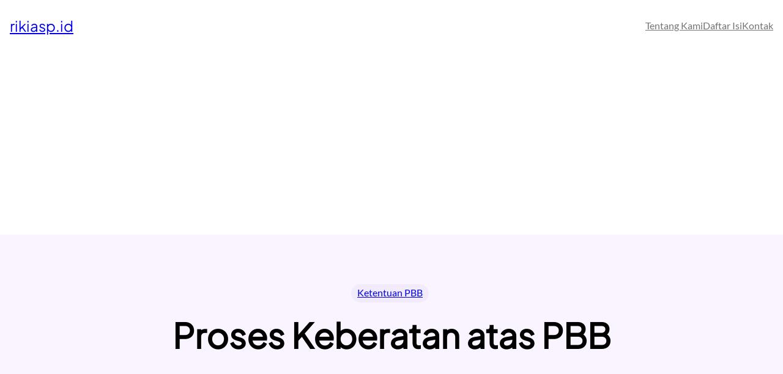

--- FILE ---
content_type: text/html; charset=UTF-8
request_url: https://rikiasp.id/pbb/proses-keberatan-atas-pbb/
body_size: 21080
content:
<!DOCTYPE html>
<html lang="id">
<head>
	<meta charset="UTF-8" />
	<meta name="viewport" content="width=device-width, initial-scale=1" />
<meta name='robots' content='index, follow, max-image-preview:large, max-snippet:-1, max-video-preview:-1' />

	<!-- This site is optimized with the Yoast SEO plugin v20.0 - https://yoast.com/wordpress/plugins/seo/ -->
	<meta name="description" content="Proses keberatan atas PBB meliputi permintaan dokumen dan penjelasan, peninjauan, Surat Pemberitahuan Untuk Hadir (SPUH), dan pemberian keputusan" />
	<link rel="canonical" href="https://rikiasp.id/pbb/proses-keberatan-atas-pbb/" />
	<meta property="og:locale" content="id_ID" />
	<meta property="og:type" content="article" />
	<meta property="og:title" content="Proses Keberatan atas PBB - Belajar Akuntansi, Pajak, dan Keuangan" />
	<meta property="og:description" content="Proses keberatan atas PBB meliputi permintaan dokumen dan penjelasan, peninjauan, Surat Pemberitahuan Untuk Hadir (SPUH), dan pemberian keputusan" />
	<meta property="og:url" content="https://rikiasp.id/pbb/proses-keberatan-atas-pbb/" />
	<meta property="og:site_name" content="rikiasp.id" />
	<meta property="article:published_time" content="2021-08-06T05:10:35+00:00" />
	<meta property="article:modified_time" content="2021-08-06T05:10:48+00:00" />
	<meta name="author" content="Riki Asp" />
	<meta name="twitter:card" content="summary_large_image" />
	<meta name="twitter:label1" content="Ditulis oleh" />
	<meta name="twitter:data1" content="Riki Asp" />
	<meta name="twitter:label2" content="Estimasi waktu membaca" />
	<meta name="twitter:data2" content="4 menit" />
	<script type="application/ld+json" class="yoast-schema-graph">{"@context":"https://schema.org","@graph":[{"@type":"Article","@id":"https://rikiasp.id/pbb/proses-keberatan-atas-pbb/#article","isPartOf":{"@id":"https://rikiasp.id/pbb/proses-keberatan-atas-pbb/"},"author":{"name":"Riki Asp","@id":"https://rikiasp.id/#/schema/person/05b683092481d3bd4a2450cddc9152ce"},"headline":"Proses Keberatan atas PBB","datePublished":"2021-08-06T05:10:35+00:00","dateModified":"2021-08-06T05:10:48+00:00","mainEntityOfPage":{"@id":"https://rikiasp.id/pbb/proses-keberatan-atas-pbb/"},"wordCount":844,"commentCount":0,"publisher":{"@id":"https://rikiasp.id/#/schema/person/05b683092481d3bd4a2450cddc9152ce"},"keywords":["Upaya Hukum atas PBB"],"articleSection":["Ketentuan PBB"],"inLanguage":"id","potentialAction":[{"@type":"CommentAction","name":"Comment","target":["https://rikiasp.id/pbb/proses-keberatan-atas-pbb/#respond"]}]},{"@type":"WebPage","@id":"https://rikiasp.id/pbb/proses-keberatan-atas-pbb/","url":"https://rikiasp.id/pbb/proses-keberatan-atas-pbb/","name":"Proses Keberatan atas PBB - Belajar Akuntansi, Pajak, dan Keuangan","isPartOf":{"@id":"https://rikiasp.id/#website"},"datePublished":"2021-08-06T05:10:35+00:00","dateModified":"2021-08-06T05:10:48+00:00","description":"Proses keberatan atas PBB meliputi permintaan dokumen dan penjelasan, peninjauan, Surat Pemberitahuan Untuk Hadir (SPUH), dan pemberian keputusan","breadcrumb":{"@id":"https://rikiasp.id/pbb/proses-keberatan-atas-pbb/#breadcrumb"},"inLanguage":"id","potentialAction":[{"@type":"ReadAction","target":["https://rikiasp.id/pbb/proses-keberatan-atas-pbb/"]}]},{"@type":"BreadcrumbList","@id":"https://rikiasp.id/pbb/proses-keberatan-atas-pbb/#breadcrumb","itemListElement":[{"@type":"ListItem","position":1,"name":"Home","item":"https://rikiasp.id/"},{"@type":"ListItem","position":2,"name":"Proses Keberatan atas PBB"}]},{"@type":"WebSite","@id":"https://rikiasp.id/#website","url":"https://rikiasp.id/","name":"rikiasp.id","description":"Belajar Akuntansi, Pajak, dan Keuangan","publisher":{"@id":"https://rikiasp.id/#/schema/person/05b683092481d3bd4a2450cddc9152ce"},"potentialAction":[{"@type":"SearchAction","target":{"@type":"EntryPoint","urlTemplate":"https://rikiasp.id/?s={search_term_string}"},"query-input":"required name=search_term_string"}],"inLanguage":"id"},{"@type":["Person","Organization"],"@id":"https://rikiasp.id/#/schema/person/05b683092481d3bd4a2450cddc9152ce","name":"Riki Asp","image":{"@type":"ImageObject","inLanguage":"id","@id":"https://rikiasp.id/#/schema/person/image/","url":"https://rikiasp.id/wp-content/uploads/2021/06/cropped-Oranya-Kemerahan-Muda-Sapuan-Kuas-Fotografi-Logo-1-1-1.png","contentUrl":"https://rikiasp.id/wp-content/uploads/2021/06/cropped-Oranya-Kemerahan-Muda-Sapuan-Kuas-Fotografi-Logo-1-1-1.png","width":150,"height":30,"caption":"Riki Asp"},"logo":{"@id":"https://rikiasp.id/#/schema/person/image/"},"description":"Memiliki ketertarikan terhadap akuntansi, pajak, dan keuangan.","sameAs":["https://rikiasp.id"],"url":"https://rikiasp.id/author/admin/"}]}</script>
	<!-- / Yoast SEO plugin. -->


<title>Proses Keberatan atas PBB - Belajar Akuntansi, Pajak, dan Keuangan</title>
<link rel='dns-prefetch' href='//www.googletagmanager.com' />
<link rel='dns-prefetch' href='//pagead2.googlesyndication.com' />
<link rel="alternate" type="application/rss+xml" title="rikiasp.id &raquo; Feed" href="https://rikiasp.id/feed/" />
<link rel="alternate" type="application/rss+xml" title="rikiasp.id &raquo; Umpan Komentar" href="https://rikiasp.id/comments/feed/" />
<link rel="alternate" type="application/rss+xml" title="rikiasp.id &raquo; Proses Keberatan atas PBB Umpan Komentar" href="https://rikiasp.id/pbb/proses-keberatan-atas-pbb/feed/" />
<script>
window._wpemojiSettings = {"baseUrl":"https:\/\/s.w.org\/images\/core\/emoji\/14.0.0\/72x72\/","ext":".png","svgUrl":"https:\/\/s.w.org\/images\/core\/emoji\/14.0.0\/svg\/","svgExt":".svg","source":{"concatemoji":"https:\/\/rikiasp.id\/wp-includes\/js\/wp-emoji-release.min.js?ver=6.1.9"}};
/*! This file is auto-generated */
!function(e,a,t){var n,r,o,i=a.createElement("canvas"),p=i.getContext&&i.getContext("2d");function s(e,t){var a=String.fromCharCode,e=(p.clearRect(0,0,i.width,i.height),p.fillText(a.apply(this,e),0,0),i.toDataURL());return p.clearRect(0,0,i.width,i.height),p.fillText(a.apply(this,t),0,0),e===i.toDataURL()}function c(e){var t=a.createElement("script");t.src=e,t.defer=t.type="text/javascript",a.getElementsByTagName("head")[0].appendChild(t)}for(o=Array("flag","emoji"),t.supports={everything:!0,everythingExceptFlag:!0},r=0;r<o.length;r++)t.supports[o[r]]=function(e){if(p&&p.fillText)switch(p.textBaseline="top",p.font="600 32px Arial",e){case"flag":return s([127987,65039,8205,9895,65039],[127987,65039,8203,9895,65039])?!1:!s([55356,56826,55356,56819],[55356,56826,8203,55356,56819])&&!s([55356,57332,56128,56423,56128,56418,56128,56421,56128,56430,56128,56423,56128,56447],[55356,57332,8203,56128,56423,8203,56128,56418,8203,56128,56421,8203,56128,56430,8203,56128,56423,8203,56128,56447]);case"emoji":return!s([129777,127995,8205,129778,127999],[129777,127995,8203,129778,127999])}return!1}(o[r]),t.supports.everything=t.supports.everything&&t.supports[o[r]],"flag"!==o[r]&&(t.supports.everythingExceptFlag=t.supports.everythingExceptFlag&&t.supports[o[r]]);t.supports.everythingExceptFlag=t.supports.everythingExceptFlag&&!t.supports.flag,t.DOMReady=!1,t.readyCallback=function(){t.DOMReady=!0},t.supports.everything||(n=function(){t.readyCallback()},a.addEventListener?(a.addEventListener("DOMContentLoaded",n,!1),e.addEventListener("load",n,!1)):(e.attachEvent("onload",n),a.attachEvent("onreadystatechange",function(){"complete"===a.readyState&&t.readyCallback()})),(e=t.source||{}).concatemoji?c(e.concatemoji):e.wpemoji&&e.twemoji&&(c(e.twemoji),c(e.wpemoji)))}(window,document,window._wpemojiSettings);
</script>
<style>
img.wp-smiley,
img.emoji {
	display: inline !important;
	border: none !important;
	box-shadow: none !important;
	height: 1em !important;
	width: 1em !important;
	margin: 0 0.07em !important;
	vertical-align: -0.1em !important;
	background: none !important;
	padding: 0 !important;
}
</style>
	<style id='wp-block-group-inline-css'>
.wp-block-group{box-sizing:border-box}
:where(.wp-block-group.has-background){padding:1.25em 2.375em}
</style>
<style id='wp-block-navigation-link-inline-css'>
.wp-block-navigation .wp-block-navigation-item__label{word-break:normal;overflow-wrap:break-word}.wp-block-navigation .wp-block-navigation-item__description{display:none}
</style>
<link rel='stylesheet' id='wp-block-navigation-css' href='https://rikiasp.id/wp-includes/blocks/navigation/style.min.css?ver=6.1.9' media='all' />
<style id='wp-block-navigation-inline-css'>
.wp-block-navigation a:where(:not(.wp-element-button)){color: inherit;}
</style>
<style id='wp-block-template-part-inline-css'>
.wp-block-template-part.has-background{padding:1.25em 2.375em;margin-top:0;margin-bottom:0}
</style>
<style id='wp-block-post-terms-inline-css'>
.wp-block-post-terms__separator{white-space:pre-wrap}
</style>
<style id='wp-block-post-title-inline-css'>
.wp-block-post-title{word-break:break-word;box-sizing:border-box}.wp-block-post-title a{display:inline-block}
</style>
<style id='wp-block-spacer-inline-css'>
.wp-block-spacer{clear:both}
</style>
<link rel='stylesheet' id='wp-block-cover-css' href='https://rikiasp.id/wp-includes/blocks/cover/style.min.css?ver=6.1.9' media='all' />
<style id='wp-block-post-featured-image-inline-css'>
.wp-block-post-featured-image{margin-left:0;margin-right:0}.wp-block-post-featured-image a{display:block}.wp-block-post-featured-image img{max-width:100%;width:100%;height:auto;vertical-align:bottom;box-sizing:border-box}.wp-block-post-featured-image.alignfull img,.wp-block-post-featured-image.alignwide img{width:100%}.wp-block-post-featured-image .wp-block-post-featured-image__overlay.has-background-dim{position:absolute;inset:0;background-color:#000}.wp-block-post-featured-image{position:relative}.wp-block-post-featured-image .wp-block-post-featured-image__overlay.has-background-gradient{background-color:transparent}.wp-block-post-featured-image .wp-block-post-featured-image__overlay.has-background-dim-0{opacity:0}.wp-block-post-featured-image .wp-block-post-featured-image__overlay.has-background-dim-10{opacity:.1}.wp-block-post-featured-image .wp-block-post-featured-image__overlay.has-background-dim-20{opacity:.2}.wp-block-post-featured-image .wp-block-post-featured-image__overlay.has-background-dim-30{opacity:.3}.wp-block-post-featured-image .wp-block-post-featured-image__overlay.has-background-dim-40{opacity:.4}.wp-block-post-featured-image .wp-block-post-featured-image__overlay.has-background-dim-50{opacity:.5}.wp-block-post-featured-image .wp-block-post-featured-image__overlay.has-background-dim-60{opacity:.6}.wp-block-post-featured-image .wp-block-post-featured-image__overlay.has-background-dim-70{opacity:.7}.wp-block-post-featured-image .wp-block-post-featured-image__overlay.has-background-dim-80{opacity:.8}.wp-block-post-featured-image .wp-block-post-featured-image__overlay.has-background-dim-90{opacity:.9}.wp-block-post-featured-image .wp-block-post-featured-image__overlay.has-background-dim-100{opacity:1}
</style>
<style id='wp-block-columns-inline-css'>
.wp-block-columns{display:flex;margin-bottom:1.75em;box-sizing:border-box;flex-wrap:wrap!important;align-items:normal!important}@media (min-width:782px){.wp-block-columns{flex-wrap:nowrap!important}}.wp-block-columns.are-vertically-aligned-top{align-items:flex-start}.wp-block-columns.are-vertically-aligned-center{align-items:center}.wp-block-columns.are-vertically-aligned-bottom{align-items:flex-end}@media (max-width:781px){.wp-block-columns:not(.is-not-stacked-on-mobile)>.wp-block-column{flex-basis:100%!important}}@media (min-width:782px){.wp-block-columns:not(.is-not-stacked-on-mobile)>.wp-block-column{flex-basis:0;flex-grow:1}.wp-block-columns:not(.is-not-stacked-on-mobile)>.wp-block-column[style*=flex-basis]{flex-grow:0}}.wp-block-columns.is-not-stacked-on-mobile{flex-wrap:nowrap!important}.wp-block-columns.is-not-stacked-on-mobile>.wp-block-column{flex-basis:0;flex-grow:1}.wp-block-columns.is-not-stacked-on-mobile>.wp-block-column[style*=flex-basis]{flex-grow:0}:where(.wp-block-columns.has-background){padding:1.25em 2.375em}.wp-block-column{flex-grow:1;min-width:0;word-break:break-word;overflow-wrap:break-word}.wp-block-column.is-vertically-aligned-top{align-self:flex-start}.wp-block-column.is-vertically-aligned-center{align-self:center}.wp-block-column.is-vertically-aligned-bottom{align-self:flex-end}.wp-block-column.is-vertically-aligned-bottom,.wp-block-column.is-vertically-aligned-center,.wp-block-column.is-vertically-aligned-top{width:100%}
</style>
<style id='wp-block-avatar-inline-css'>
.wp-block-avatar{box-sizing:border-box}.wp-block-avatar.aligncenter{text-align:center}
</style>
<style id='wp-block-post-date-inline-css'>
.wp-block-post-date{box-sizing:border-box}
</style>
<style id='wp-block-paragraph-inline-css'>
.is-small-text{font-size:.875em}.is-regular-text{font-size:1em}.is-large-text{font-size:2.25em}.is-larger-text{font-size:3em}.has-drop-cap:not(:focus):first-letter{float:left;font-size:8.4em;line-height:.68;font-weight:100;margin:.05em .1em 0 0;text-transform:uppercase;font-style:normal}p.has-drop-cap.has-background{overflow:hidden}p.has-background{padding:1.25em 2.375em}:where(p.has-text-color:not(.has-link-color)) a{color:inherit}
</style>
<link rel='stylesheet' id='wp-block-social-links-css' href='https://rikiasp.id/wp-includes/blocks/social-links/style.min.css?ver=6.1.9' media='all' />
<style id='wp-block-heading-inline-css'>
h1.has-background,h2.has-background,h3.has-background,h4.has-background,h5.has-background,h6.has-background{padding:1.25em 2.375em}
</style>
<style id='wp-block-list-inline-css'>
ol,ul{box-sizing:border-box}ol.has-background,ul.has-background{padding:1.25em 2.375em}
</style>
<style id='wp-block-comment-template-inline-css'>
.wp-block-comment-template{margin-bottom:0;max-width:100%;list-style:none;padding:0}.wp-block-comment-template li{clear:both}.wp-block-comment-template ol{margin-bottom:0;max-width:100%;list-style:none;padding-left:2rem}.wp-block-comment-template.alignleft{float:left}.wp-block-comment-template.aligncenter{margin-left:auto;margin-right:auto;width:-moz-fit-content;width:fit-content}.wp-block-comment-template.alignright{float:right}
</style>
<style id='wp-block-comments-pagination-inline-css'>
.wp-block-comments-pagination>.wp-block-comments-pagination-next,.wp-block-comments-pagination>.wp-block-comments-pagination-numbers,.wp-block-comments-pagination>.wp-block-comments-pagination-previous{margin-right:.5em;margin-bottom:.5em}.wp-block-comments-pagination>.wp-block-comments-pagination-next:last-child,.wp-block-comments-pagination>.wp-block-comments-pagination-numbers:last-child,.wp-block-comments-pagination>.wp-block-comments-pagination-previous:last-child{margin-right:0}.wp-block-comments-pagination .wp-block-comments-pagination-previous-arrow{margin-right:1ch;display:inline-block}.wp-block-comments-pagination .wp-block-comments-pagination-previous-arrow:not(.is-arrow-chevron){transform:scaleX(1)}.wp-block-comments-pagination .wp-block-comments-pagination-next-arrow{margin-left:1ch;display:inline-block}.wp-block-comments-pagination .wp-block-comments-pagination-next-arrow:not(.is-arrow-chevron){transform:scaleX(1)}.wp-block-comments-pagination.aligncenter{justify-content:center}
</style>
<style id='wp-block-post-comments-form-inline-css'>
.wp-block-post-comments-form[style*=font-weight] :where(.comment-reply-title){font-weight:inherit}.wp-block-post-comments-form[style*=font-family] :where(.comment-reply-title){font-family:inherit}.wp-block-post-comments-form[class*=-font-size] :where(.comment-reply-title),.wp-block-post-comments-form[style*=font-size] :where(.comment-reply-title){font-size:inherit}.wp-block-post-comments-form[style*=line-height] :where(.comment-reply-title){line-height:inherit}.wp-block-post-comments-form[style*=font-style] :where(.comment-reply-title){font-style:inherit}.wp-block-post-comments-form[style*=letter-spacing] :where(.comment-reply-title){letter-spacing:inherit}.wp-block-post-comments-form input[type=submit]{box-shadow:none;cursor:pointer;display:inline-block;text-align:center;overflow-wrap:break-word}.wp-block-post-comments-form input:not([type=submit]),.wp-block-post-comments-form textarea{border:1px solid #949494;font-size:1em;font-family:inherit}.wp-block-post-comments-form input:not([type=submit]):not([type=checkbox]),.wp-block-post-comments-form textarea{padding:calc(.667em + 2px)}.wp-block-post-comments-form .comment-form input:not([type=submit]):not([type=checkbox]),.wp-block-post-comments-form .comment-form textarea{display:block;box-sizing:border-box;width:100%}.wp-block-post-comments-form .comment-form-author label,.wp-block-post-comments-form .comment-form-email label,.wp-block-post-comments-form .comment-form-url label{display:block;margin-bottom:.25em}.wp-block-post-comments-form .comment-form-cookies-consent{display:flex;gap:.25em}.wp-block-post-comments-form .comment-form-cookies-consent #wp-comment-cookies-consent{margin-top:.35em}.wp-block-post-comments-form .comment-reply-title{margin-bottom:0}.wp-block-post-comments-form .comment-reply-title :where(small){font-size:var(--wp--preset--font-size--medium,smaller);margin-left:.5em}
</style>
<style id='wp-block-buttons-inline-css'>
.wp-block-buttons.is-vertical{flex-direction:column}.wp-block-buttons.is-vertical>.wp-block-button:last-child{margin-bottom:0}.wp-block-buttons>.wp-block-button{display:inline-block;margin:0}.wp-block-buttons.is-content-justification-left{justify-content:flex-start}.wp-block-buttons.is-content-justification-left.is-vertical{align-items:flex-start}.wp-block-buttons.is-content-justification-center{justify-content:center}.wp-block-buttons.is-content-justification-center.is-vertical{align-items:center}.wp-block-buttons.is-content-justification-right{justify-content:flex-end}.wp-block-buttons.is-content-justification-right.is-vertical{align-items:flex-end}.wp-block-buttons.is-content-justification-space-between{justify-content:space-between}.wp-block-buttons.aligncenter{text-align:center}.wp-block-buttons:not(.is-content-justification-space-between,.is-content-justification-right,.is-content-justification-left,.is-content-justification-center) .wp-block-button.aligncenter{margin-left:auto;margin-right:auto;width:100%}.wp-block-buttons[style*=text-decoration] .wp-block-button,.wp-block-buttons[style*=text-decoration] .wp-block-button__link{text-decoration:inherit}.wp-block-buttons.has-custom-font-size .wp-block-button__link{font-size:inherit}.wp-block-button.aligncenter{text-align:center}
</style>
<style id='wp-block-button-inline-css'>
.wp-block-button__link{cursor:pointer;display:inline-block;text-align:center;word-break:break-word;box-sizing:border-box}.wp-block-button__link.aligncenter{text-align:center}.wp-block-button__link.alignright{text-align:right}:where(.wp-block-button__link){box-shadow:none;text-decoration:none;border-radius:9999px;padding:calc(.667em + 2px) calc(1.333em + 2px)}.wp-block-button[style*=text-decoration] .wp-block-button__link{text-decoration:inherit}.wp-block-buttons>.wp-block-button.has-custom-width{max-width:none}.wp-block-buttons>.wp-block-button.has-custom-width .wp-block-button__link{width:100%}.wp-block-buttons>.wp-block-button.has-custom-font-size .wp-block-button__link{font-size:inherit}.wp-block-buttons>.wp-block-button.wp-block-button__width-25{width:calc(25% - var(--wp--style--block-gap, .5em)*0.75)}.wp-block-buttons>.wp-block-button.wp-block-button__width-50{width:calc(50% - var(--wp--style--block-gap, .5em)*0.5)}.wp-block-buttons>.wp-block-button.wp-block-button__width-75{width:calc(75% - var(--wp--style--block-gap, .5em)*0.25)}.wp-block-buttons>.wp-block-button.wp-block-button__width-100{width:100%;flex-basis:100%}.wp-block-buttons.is-vertical>.wp-block-button.wp-block-button__width-25{width:25%}.wp-block-buttons.is-vertical>.wp-block-button.wp-block-button__width-50{width:50%}.wp-block-buttons.is-vertical>.wp-block-button.wp-block-button__width-75{width:75%}.wp-block-button.is-style-squared,.wp-block-button__link.wp-block-button.is-style-squared{border-radius:0}.wp-block-button.no-border-radius,.wp-block-button__link.no-border-radius{border-radius:0!important}.wp-block-button.is-style-outline>.wp-block-button__link,.wp-block-button .wp-block-button__link.is-style-outline{border:2px solid;padding:.667em 1.333em}.wp-block-button.is-style-outline>.wp-block-button__link:not(.has-text-color),.wp-block-button .wp-block-button__link.is-style-outline:not(.has-text-color){color:currentColor}.wp-block-button.is-style-outline>.wp-block-button__link:not(.has-background),.wp-block-button .wp-block-button__link.is-style-outline:not(.has-background){background-color:transparent;background-image:none}
</style>
<style id='wp-block-comments-inline-css'>
.wp-block-post-comments .alignleft{float:left}.wp-block-post-comments .alignright{float:right}.wp-block-post-comments .navigation:after{content:"";display:table;clear:both}.wp-block-post-comments .commentlist{clear:both;list-style:none;margin:0;padding:0}.wp-block-post-comments .commentlist .comment{min-height:2.25em;padding-left:3.25em}.wp-block-post-comments .commentlist .comment p{font-size:1em;line-height:1.8;margin:1em 0}.wp-block-post-comments .commentlist .children{list-style:none;margin:0;padding:0}.wp-block-post-comments .comment-author{line-height:1.5}.wp-block-post-comments .comment-author .avatar{border-radius:1.5em;display:block;float:left;height:2.5em;margin-top:.5em;margin-right:.75em;width:2.5em}.wp-block-post-comments .comment-author cite{font-style:normal}.wp-block-post-comments .comment-meta{font-size:.875em;line-height:1.5}.wp-block-post-comments .comment-meta b{font-weight:400}.wp-block-post-comments .comment-meta .comment-awaiting-moderation{margin-top:1em;margin-bottom:1em;display:block}.wp-block-post-comments .comment-body .commentmetadata{font-size:.875em}.wp-block-post-comments .comment-form-author label,.wp-block-post-comments .comment-form-comment label,.wp-block-post-comments .comment-form-email label,.wp-block-post-comments .comment-form-url label{display:block;margin-bottom:.25em}.wp-block-post-comments .comment-form input:not([type=submit]):not([type=checkbox]),.wp-block-post-comments .comment-form textarea{display:block;box-sizing:border-box;width:100%}.wp-block-post-comments .comment-form-cookies-consent{display:flex;gap:.25em}.wp-block-post-comments .comment-form-cookies-consent #wp-comment-cookies-consent{margin-top:.35em}.wp-block-post-comments .comment-reply-title{margin-bottom:0}.wp-block-post-comments .comment-reply-title :where(small){font-size:var(--wp--preset--font-size--medium,smaller);margin-left:.5em}.wp-block-post-comments .reply{font-size:.875em;margin-bottom:1.4em}.wp-block-post-comments input:not([type=submit]),.wp-block-post-comments textarea{border:1px solid #949494;font-size:1em;font-family:inherit}.wp-block-post-comments input:not([type=submit]):not([type=checkbox]),.wp-block-post-comments textarea{padding:calc(.667em + 2px)}:where(.wp-block-post-comments input[type=submit]){border:none}
</style>
<style id='wp-block-post-template-inline-css'>
.wp-block-post-template{margin-top:0;margin-bottom:0;max-width:100%;list-style:none;padding:0}.wp-block-post-template.wp-block-post-template{background:none}.wp-block-post-template.is-flex-container{flex-direction:row;display:flex;flex-wrap:wrap;gap:1.25em}.wp-block-post-template.is-flex-container li{margin:0;width:100%}@media (min-width:600px){.wp-block-post-template.is-flex-container.is-flex-container.columns-2>li{width:calc(50% - .625em)}.wp-block-post-template.is-flex-container.is-flex-container.columns-3>li{width:calc(33.33333% - .83333em)}.wp-block-post-template.is-flex-container.is-flex-container.columns-4>li{width:calc(25% - .9375em)}.wp-block-post-template.is-flex-container.is-flex-container.columns-5>li{width:calc(20% - 1em)}.wp-block-post-template.is-flex-container.is-flex-container.columns-6>li{width:calc(16.66667% - 1.04167em)}}
</style>
<style id='wp-block-library-inline-css'>
:root{--wp-admin-theme-color:#007cba;--wp-admin-theme-color--rgb:0,124,186;--wp-admin-theme-color-darker-10:#006ba1;--wp-admin-theme-color-darker-10--rgb:0,107,161;--wp-admin-theme-color-darker-20:#005a87;--wp-admin-theme-color-darker-20--rgb:0,90,135;--wp-admin-border-width-focus:2px}@media (-webkit-min-device-pixel-ratio:2),(min-resolution:192dpi){:root{--wp-admin-border-width-focus:1.5px}}.wp-element-button{cursor:pointer}:root{--wp--preset--font-size--normal:16px;--wp--preset--font-size--huge:42px}:root .has-very-light-gray-background-color{background-color:#eee}:root .has-very-dark-gray-background-color{background-color:#313131}:root .has-very-light-gray-color{color:#eee}:root .has-very-dark-gray-color{color:#313131}:root .has-vivid-green-cyan-to-vivid-cyan-blue-gradient-background{background:linear-gradient(135deg,#00d084,#0693e3)}:root .has-purple-crush-gradient-background{background:linear-gradient(135deg,#34e2e4,#4721fb 50%,#ab1dfe)}:root .has-hazy-dawn-gradient-background{background:linear-gradient(135deg,#faaca8,#dad0ec)}:root .has-subdued-olive-gradient-background{background:linear-gradient(135deg,#fafae1,#67a671)}:root .has-atomic-cream-gradient-background{background:linear-gradient(135deg,#fdd79a,#004a59)}:root .has-nightshade-gradient-background{background:linear-gradient(135deg,#330968,#31cdcf)}:root .has-midnight-gradient-background{background:linear-gradient(135deg,#020381,#2874fc)}.has-regular-font-size{font-size:1em}.has-larger-font-size{font-size:2.625em}.has-normal-font-size{font-size:var(--wp--preset--font-size--normal)}.has-huge-font-size{font-size:var(--wp--preset--font-size--huge)}.has-text-align-center{text-align:center}.has-text-align-left{text-align:left}.has-text-align-right{text-align:right}#end-resizable-editor-section{display:none}.aligncenter{clear:both}.items-justified-left{justify-content:flex-start}.items-justified-center{justify-content:center}.items-justified-right{justify-content:flex-end}.items-justified-space-between{justify-content:space-between}.screen-reader-text{border:0;clip:rect(1px,1px,1px,1px);-webkit-clip-path:inset(50%);clip-path:inset(50%);height:1px;margin:-1px;overflow:hidden;padding:0;position:absolute;width:1px;word-wrap:normal!important}.screen-reader-text:focus{background-color:#ddd;clip:auto!important;-webkit-clip-path:none;clip-path:none;color:#444;display:block;font-size:1em;height:auto;left:5px;line-height:normal;padding:15px 23px 14px;text-decoration:none;top:5px;width:auto;z-index:100000}html :where(.has-border-color){border-style:solid}html :where([style*=border-top-color]){border-top-style:solid}html :where([style*=border-right-color]){border-right-style:solid}html :where([style*=border-bottom-color]){border-bottom-style:solid}html :where([style*=border-left-color]){border-left-style:solid}html :where([style*=border-width]){border-style:solid}html :where([style*=border-top-width]){border-top-style:solid}html :where([style*=border-right-width]){border-right-style:solid}html :where([style*=border-bottom-width]){border-bottom-style:solid}html :where([style*=border-left-width]){border-left-style:solid}html :where(img[class*=wp-image-]){height:auto;max-width:100%}figure{margin:0 0 1em}
</style>
<link rel='stylesheet' id='fotawp-blocks-style-css' href='https://rikiasp.id/wp-content/themes/fotawp/assets/css/blocks.css?ver=6.1.9' media='all' />
<style id='global-styles-inline-css'>
body{--wp--preset--color--black: #000000;--wp--preset--color--cyan-bluish-gray: #abb8c3;--wp--preset--color--white: #ffffff;--wp--preset--color--pale-pink: #f78da7;--wp--preset--color--vivid-red: #cf2e2e;--wp--preset--color--luminous-vivid-orange: #ff6900;--wp--preset--color--luminous-vivid-amber: #fcb900;--wp--preset--color--light-green-cyan: #7bdcb5;--wp--preset--color--vivid-green-cyan: #00d084;--wp--preset--color--pale-cyan-blue: #8ed1fc;--wp--preset--color--vivid-cyan-blue: #0693e3;--wp--preset--color--vivid-purple: #9b51e0;--wp--preset--color--primary: #341fa8;--wp--preset--color--secondary: #FB9E2D;--wp--preset--color--tertiary: #8b5ecb;--wp--preset--color--tertiary-light: #EFEAF7;--wp--preset--color--accent: #966BF1;--wp--preset--color--accent-lite: #BF76D5;--wp--preset--color--background-alt: #FBF9FE;--wp--preset--color--foreground: #747474;--wp--preset--color--background: #ffffff;--wp--preset--color--heading-color: #25133F;--wp--preset--color--sub-heading-color: #515151;--wp--preset--color--foregound-alt: #FEFEFE;--wp--preset--color--border-color: #F9F4FF;--wp--preset--color--transparent: #ffffff00;--wp--preset--gradient--vivid-cyan-blue-to-vivid-purple: linear-gradient(135deg,rgba(6,147,227,1) 0%,rgb(155,81,224) 100%);--wp--preset--gradient--light-green-cyan-to-vivid-green-cyan: linear-gradient(135deg,rgb(122,220,180) 0%,rgb(0,208,130) 100%);--wp--preset--gradient--luminous-vivid-amber-to-luminous-vivid-orange: linear-gradient(135deg,rgba(252,185,0,1) 0%,rgba(255,105,0,1) 100%);--wp--preset--gradient--luminous-vivid-orange-to-vivid-red: linear-gradient(135deg,rgba(255,105,0,1) 0%,rgb(207,46,46) 100%);--wp--preset--gradient--very-light-gray-to-cyan-bluish-gray: linear-gradient(135deg,rgb(238,238,238) 0%,rgb(169,184,195) 100%);--wp--preset--gradient--cool-to-warm-spectrum: linear-gradient(135deg,rgb(74,234,220) 0%,rgb(151,120,209) 20%,rgb(207,42,186) 40%,rgb(238,44,130) 60%,rgb(251,105,98) 80%,rgb(254,248,76) 100%);--wp--preset--gradient--blush-light-purple: linear-gradient(135deg,rgb(255,206,236) 0%,rgb(152,150,240) 100%);--wp--preset--gradient--blush-bordeaux: linear-gradient(135deg,rgb(254,205,165) 0%,rgb(254,45,45) 50%,rgb(107,0,62) 100%);--wp--preset--gradient--luminous-dusk: linear-gradient(135deg,rgb(255,203,112) 0%,rgb(199,81,192) 50%,rgb(65,88,208) 100%);--wp--preset--gradient--pale-ocean: linear-gradient(135deg,rgb(255,245,203) 0%,rgb(182,227,212) 50%,rgb(51,167,181) 100%);--wp--preset--gradient--electric-grass: linear-gradient(135deg,rgb(202,248,128) 0%,rgb(113,206,126) 100%);--wp--preset--gradient--midnight: linear-gradient(135deg,rgb(2,3,129) 0%,rgb(40,116,252) 100%);--wp--preset--gradient--first-primary-gradient: linear-gradient(320deg, var(--wp--preset--color--tertiary) 30%, var(--wp--preset--color--primary) 70%);--wp--preset--gradient--second-primary-gradient: linear-gradient(90deg, var(--wp--preset--color--tertiary) -50%,var(--wp--preset--color--primary) 100%);--wp--preset--gradient--third-primary-gradient: linear-gradient(290deg, var(--wp--preset--color--accent-lite) 0%, var(--wp--preset--color--accent) 60%, var(--wp--preset--color--primary) 120%);--wp--preset--duotone--dark-grayscale: url('#wp-duotone-dark-grayscale');--wp--preset--duotone--grayscale: url('#wp-duotone-grayscale');--wp--preset--duotone--purple-yellow: url('#wp-duotone-purple-yellow');--wp--preset--duotone--blue-red: url('#wp-duotone-blue-red');--wp--preset--duotone--midnight: url('#wp-duotone-midnight');--wp--preset--duotone--magenta-yellow: url('#wp-duotone-magenta-yellow');--wp--preset--duotone--purple-green: url('#wp-duotone-purple-green');--wp--preset--duotone--blue-orange: url('#wp-duotone-blue-orange');--wp--preset--duotone--primary: url('#wp-duotone-primary');--wp--preset--duotone--secondary: url('#wp-duotone-secondary');--wp--preset--font-size--small: 16px;--wp--preset--font-size--medium: 20px;--wp--preset--font-size--large: 24px;--wp--preset--font-size--x-large: 34px;--wp--preset--font-size--xx-small: 12px;--wp--preset--font-size--x-small: 14px;--wp--preset--font-size--xx-large: 44px;--wp--preset--font-size--xxx-large: 56px;--wp--preset--font-size--xxxx-large: 74px;--wp--preset--font-family--league-spartan: "League Spartan", sans-serif;--wp--preset--font-family--body: "Lato", sans-serif;--wp--preset--font-family--dm-sans: "DM Sans", sans-serif;--wp--preset--font-family--inter: "Inter", sans-serif;--wp--preset--font-family--albert-sans: "Albert Sans", sans-serif;--wp--preset--font-family--hanken-grotesk: "Hanken Grotesk", sans-serif;--wp--preset--font-family--playfair-display: "Playfair Display", sans-serif;--wp--preset--font-family--outfit: "Outfit", sans-serif;--wp--preset--font-family--quicksand: "Quicksand", sans-serif;--wp--preset--font-family--oswald: "Oswald", sans-serif;--wp--preset--font-family--nunito: "Nunito", sans-serif;--wp--preset--font-family--montserrat: "Montserrat", sans-serif;--wp--preset--font-family--plus-jakarta-sans: "Plus Jakarta Sans", sans-serif;--wp--preset--font-family--open-sans: "Open Sans", sans-serif;--wp--preset--spacing--20: 0.44rem;--wp--preset--spacing--30: 0.67rem;--wp--preset--spacing--40: 1rem;--wp--preset--spacing--50: 1.5rem;--wp--preset--spacing--60: 2.25rem;--wp--preset--spacing--70: 3.38rem;--wp--preset--spacing--80: 5.06rem;--wp--custom--font-weight--black: 900;--wp--custom--font-weight--extra-bold: 800;--wp--custom--font-weight--bold: 700;--wp--custom--font-weight--semi-bold: 600;--wp--custom--font-weight--medium: 500;--wp--custom--font-weight--regular: 400;--wp--custom--font-weight--light: 300;--wp--custom--font-weight--extra-light: 200;--wp--custom--font-weight--thin: 100;--wp--custom--line-height--initial: 1;--wp--custom--line-height--xx-small: 1.2;--wp--custom--line-height--x-small: 1.3;--wp--custom--line-height--small: 1.4;--wp--custom--line-height--medium: 1.45;--wp--custom--line-height--large: 1.6;--wp--custom--border-radius--xx-small: 2px;--wp--custom--border-radius--x-small: 4px;--wp--custom--border-radius--small: 6px;--wp--custom--border-radius--medium: 10px;--wp--custom--border-radius--large: 30px;--wp--custom--border-radius--x-large: 50px;--wp--custom--border-radius--xx-large: 99px;--wp--custom--border-radius--full: 999px;}body { margin: 0;--wp--style--global--content-size: 100%;--wp--style--global--wide-size: 100%; }.wp-site-blocks > .alignleft { float: left; margin-right: 2em; }.wp-site-blocks > .alignright { float: right; margin-left: 2em; }.wp-site-blocks > .aligncenter { justify-content: center; margin-left: auto; margin-right: auto; }.wp-site-blocks > * { margin-block-start: 0; margin-block-end: 0; }.wp-site-blocks > * + * { margin-block-start: 24px; }body { --wp--style--block-gap: 24px; }body .is-layout-flow > *{margin-block-start: 0;margin-block-end: 0;}body .is-layout-flow > * + *{margin-block-start: 24px;margin-block-end: 0;}body .is-layout-constrained > *{margin-block-start: 0;margin-block-end: 0;}body .is-layout-constrained > * + *{margin-block-start: 24px;margin-block-end: 0;}body .is-layout-flex{gap: 24px;}body .is-layout-flow > .alignleft{float: left;margin-inline-start: 0;margin-inline-end: 2em;}body .is-layout-flow > .alignright{float: right;margin-inline-start: 2em;margin-inline-end: 0;}body .is-layout-flow > .aligncenter{margin-left: auto !important;margin-right: auto !important;}body .is-layout-constrained > .alignleft{float: left;margin-inline-start: 0;margin-inline-end: 2em;}body .is-layout-constrained > .alignright{float: right;margin-inline-start: 2em;margin-inline-end: 0;}body .is-layout-constrained > .aligncenter{margin-left: auto !important;margin-right: auto !important;}body .is-layout-constrained > :where(:not(.alignleft):not(.alignright):not(.alignfull)){max-width: var(--wp--style--global--content-size);margin-left: auto !important;margin-right: auto !important;}body .is-layout-constrained > .alignwide{max-width: var(--wp--style--global--wide-size);}body .is-layout-flex{display: flex;}body .is-layout-flex{flex-wrap: wrap;align-items: center;}body .is-layout-flex > *{margin: 0;}body{background-color: var(--wp--preset--color--background);color: var(--wp--preset--color--foreground);font-family: var(--wp--preset--font-family--body);font-size: var(--wp-preset--font-size--small);line-height: 1.5;padding-top: 0px;padding-right: 0px;padding-bottom: 0px;padding-left: 0px;}a:where(:not(.wp-element-button)){color: var(--wp--preset--color--primary);text-decoration: none;}a:where(:not(.wp-element-button)):hover{color: var(--wp--preset--color--secondary);}h1, h2, h3, h4, h5, h6{background-color: var(--wp--preset--color--transparent);color: var(--wp--preset--color--heading-color);font-family: var(--wp--preset--font-family--plus-jakarta-sans);font-style: normal;font-weight: var(--wp--preset--font-weight--semi-bold);line-height: var(--wp--preset--line-height--xxSmall);}h1{font-size: var(--wp--preset--font-size--xxx-large);font-weight: 600;line-height: var(--wp--preset--line-height--initial);margin-bottom: var(--wp--preset--spacing--small);}h2{font-size: var(--wp--preset--font-size--xx-large);font-weight: 600;line-height: var(--wp--preset--line-height--xx-small);margin-top: var(--wp--preset--spacing--medium);margin-bottom: var(--wp--preset--spacing--x-small);}h3{font-size: var(--wp--preset--font-size--x-large);font-weight: 600;line-height: var(--wp--preset--line-height--x-small);margin-top: var(--wp--preset--spacing--medium);margin-bottom: var(--wp--preset--spacing--x-small);}h4{font-size: var(--wp--preset--font-size--large);font-weight: 500;line-height: var(--wp--preset--line-height--x-small);margin-top: var(--wp--preset--spacing--small);margin-bottom: var(--wp--preset--spacing--xx-small);}h5{font-size: var(--wp--preset--font-size--medium);font-weight: 500;line-height: var(--wp--preset--line-height--medium);margin-top: var(--wp--preset--spacing--small);margin-bottom: var(--wp--preset--spacing--xx-small);}h6{font-size: var(--wp--preset--font-size--small);margin-top: var(--wp--preset--spacing--x-small);margin-bottom: var(--wp--preset--spacing--xx-small);}.wp-element-button, .wp-block-button__link{background-color: var(--wp--preset--color--primary);border-radius: 0.375em;border-color: var(--wp--preset--color--tertiary);border-width: 0;color: var(--wp--preset--color--background);font-family: inherit;font-size: var(--wp--preset--font-size--small);font-weight: var(--wp--preset--font-weight--medium);line-height: var(--wp--preset--line-height--initial);padding: calc(0.667em + 2px) calc(1.333em + 2px);text-decoration: none;}.wp-element-button:hover, .wp-block-button__link:hover{background-color: var(--wp--preset--color--secondary);}.has-black-color{color: var(--wp--preset--color--black) !important;}.has-cyan-bluish-gray-color{color: var(--wp--preset--color--cyan-bluish-gray) !important;}.has-white-color{color: var(--wp--preset--color--white) !important;}.has-pale-pink-color{color: var(--wp--preset--color--pale-pink) !important;}.has-vivid-red-color{color: var(--wp--preset--color--vivid-red) !important;}.has-luminous-vivid-orange-color{color: var(--wp--preset--color--luminous-vivid-orange) !important;}.has-luminous-vivid-amber-color{color: var(--wp--preset--color--luminous-vivid-amber) !important;}.has-light-green-cyan-color{color: var(--wp--preset--color--light-green-cyan) !important;}.has-vivid-green-cyan-color{color: var(--wp--preset--color--vivid-green-cyan) !important;}.has-pale-cyan-blue-color{color: var(--wp--preset--color--pale-cyan-blue) !important;}.has-vivid-cyan-blue-color{color: var(--wp--preset--color--vivid-cyan-blue) !important;}.has-vivid-purple-color{color: var(--wp--preset--color--vivid-purple) !important;}.has-primary-color{color: var(--wp--preset--color--primary) !important;}.has-secondary-color{color: var(--wp--preset--color--secondary) !important;}.has-tertiary-color{color: var(--wp--preset--color--tertiary) !important;}.has-tertiary-light-color{color: var(--wp--preset--color--tertiary-light) !important;}.has-accent-color{color: var(--wp--preset--color--accent) !important;}.has-accent-lite-color{color: var(--wp--preset--color--accent-lite) !important;}.has-background-alt-color{color: var(--wp--preset--color--background-alt) !important;}.has-foreground-color{color: var(--wp--preset--color--foreground) !important;}.has-background-color{color: var(--wp--preset--color--background) !important;}.has-heading-color-color{color: var(--wp--preset--color--heading-color) !important;}.has-sub-heading-color-color{color: var(--wp--preset--color--sub-heading-color) !important;}.has-foregound-alt-color{color: var(--wp--preset--color--foregound-alt) !important;}.has-border-color-color{color: var(--wp--preset--color--border-color) !important;}.has-transparent-color{color: var(--wp--preset--color--transparent) !important;}.has-black-background-color{background-color: var(--wp--preset--color--black) !important;}.has-cyan-bluish-gray-background-color{background-color: var(--wp--preset--color--cyan-bluish-gray) !important;}.has-white-background-color{background-color: var(--wp--preset--color--white) !important;}.has-pale-pink-background-color{background-color: var(--wp--preset--color--pale-pink) !important;}.has-vivid-red-background-color{background-color: var(--wp--preset--color--vivid-red) !important;}.has-luminous-vivid-orange-background-color{background-color: var(--wp--preset--color--luminous-vivid-orange) !important;}.has-luminous-vivid-amber-background-color{background-color: var(--wp--preset--color--luminous-vivid-amber) !important;}.has-light-green-cyan-background-color{background-color: var(--wp--preset--color--light-green-cyan) !important;}.has-vivid-green-cyan-background-color{background-color: var(--wp--preset--color--vivid-green-cyan) !important;}.has-pale-cyan-blue-background-color{background-color: var(--wp--preset--color--pale-cyan-blue) !important;}.has-vivid-cyan-blue-background-color{background-color: var(--wp--preset--color--vivid-cyan-blue) !important;}.has-vivid-purple-background-color{background-color: var(--wp--preset--color--vivid-purple) !important;}.has-primary-background-color{background-color: var(--wp--preset--color--primary) !important;}.has-secondary-background-color{background-color: var(--wp--preset--color--secondary) !important;}.has-tertiary-background-color{background-color: var(--wp--preset--color--tertiary) !important;}.has-tertiary-light-background-color{background-color: var(--wp--preset--color--tertiary-light) !important;}.has-accent-background-color{background-color: var(--wp--preset--color--accent) !important;}.has-accent-lite-background-color{background-color: var(--wp--preset--color--accent-lite) !important;}.has-background-alt-background-color{background-color: var(--wp--preset--color--background-alt) !important;}.has-foreground-background-color{background-color: var(--wp--preset--color--foreground) !important;}.has-background-background-color{background-color: var(--wp--preset--color--background) !important;}.has-heading-color-background-color{background-color: var(--wp--preset--color--heading-color) !important;}.has-sub-heading-color-background-color{background-color: var(--wp--preset--color--sub-heading-color) !important;}.has-foregound-alt-background-color{background-color: var(--wp--preset--color--foregound-alt) !important;}.has-border-color-background-color{background-color: var(--wp--preset--color--border-color) !important;}.has-transparent-background-color{background-color: var(--wp--preset--color--transparent) !important;}.has-black-border-color{border-color: var(--wp--preset--color--black) !important;}.has-cyan-bluish-gray-border-color{border-color: var(--wp--preset--color--cyan-bluish-gray) !important;}.has-white-border-color{border-color: var(--wp--preset--color--white) !important;}.has-pale-pink-border-color{border-color: var(--wp--preset--color--pale-pink) !important;}.has-vivid-red-border-color{border-color: var(--wp--preset--color--vivid-red) !important;}.has-luminous-vivid-orange-border-color{border-color: var(--wp--preset--color--luminous-vivid-orange) !important;}.has-luminous-vivid-amber-border-color{border-color: var(--wp--preset--color--luminous-vivid-amber) !important;}.has-light-green-cyan-border-color{border-color: var(--wp--preset--color--light-green-cyan) !important;}.has-vivid-green-cyan-border-color{border-color: var(--wp--preset--color--vivid-green-cyan) !important;}.has-pale-cyan-blue-border-color{border-color: var(--wp--preset--color--pale-cyan-blue) !important;}.has-vivid-cyan-blue-border-color{border-color: var(--wp--preset--color--vivid-cyan-blue) !important;}.has-vivid-purple-border-color{border-color: var(--wp--preset--color--vivid-purple) !important;}.has-primary-border-color{border-color: var(--wp--preset--color--primary) !important;}.has-secondary-border-color{border-color: var(--wp--preset--color--secondary) !important;}.has-tertiary-border-color{border-color: var(--wp--preset--color--tertiary) !important;}.has-tertiary-light-border-color{border-color: var(--wp--preset--color--tertiary-light) !important;}.has-accent-border-color{border-color: var(--wp--preset--color--accent) !important;}.has-accent-lite-border-color{border-color: var(--wp--preset--color--accent-lite) !important;}.has-background-alt-border-color{border-color: var(--wp--preset--color--background-alt) !important;}.has-foreground-border-color{border-color: var(--wp--preset--color--foreground) !important;}.has-background-border-color{border-color: var(--wp--preset--color--background) !important;}.has-heading-color-border-color{border-color: var(--wp--preset--color--heading-color) !important;}.has-sub-heading-color-border-color{border-color: var(--wp--preset--color--sub-heading-color) !important;}.has-foregound-alt-border-color{border-color: var(--wp--preset--color--foregound-alt) !important;}.has-border-color-border-color{border-color: var(--wp--preset--color--border-color) !important;}.has-transparent-border-color{border-color: var(--wp--preset--color--transparent) !important;}.has-vivid-cyan-blue-to-vivid-purple-gradient-background{background: var(--wp--preset--gradient--vivid-cyan-blue-to-vivid-purple) !important;}.has-light-green-cyan-to-vivid-green-cyan-gradient-background{background: var(--wp--preset--gradient--light-green-cyan-to-vivid-green-cyan) !important;}.has-luminous-vivid-amber-to-luminous-vivid-orange-gradient-background{background: var(--wp--preset--gradient--luminous-vivid-amber-to-luminous-vivid-orange) !important;}.has-luminous-vivid-orange-to-vivid-red-gradient-background{background: var(--wp--preset--gradient--luminous-vivid-orange-to-vivid-red) !important;}.has-very-light-gray-to-cyan-bluish-gray-gradient-background{background: var(--wp--preset--gradient--very-light-gray-to-cyan-bluish-gray) !important;}.has-cool-to-warm-spectrum-gradient-background{background: var(--wp--preset--gradient--cool-to-warm-spectrum) !important;}.has-blush-light-purple-gradient-background{background: var(--wp--preset--gradient--blush-light-purple) !important;}.has-blush-bordeaux-gradient-background{background: var(--wp--preset--gradient--blush-bordeaux) !important;}.has-luminous-dusk-gradient-background{background: var(--wp--preset--gradient--luminous-dusk) !important;}.has-pale-ocean-gradient-background{background: var(--wp--preset--gradient--pale-ocean) !important;}.has-electric-grass-gradient-background{background: var(--wp--preset--gradient--electric-grass) !important;}.has-midnight-gradient-background{background: var(--wp--preset--gradient--midnight) !important;}.has-first-primary-gradient-gradient-background{background: var(--wp--preset--gradient--first-primary-gradient) !important;}.has-second-primary-gradient-gradient-background{background: var(--wp--preset--gradient--second-primary-gradient) !important;}.has-third-primary-gradient-gradient-background{background: var(--wp--preset--gradient--third-primary-gradient) !important;}.has-small-font-size{font-size: var(--wp--preset--font-size--small) !important;}.has-medium-font-size{font-size: var(--wp--preset--font-size--medium) !important;}.has-large-font-size{font-size: var(--wp--preset--font-size--large) !important;}.has-x-large-font-size{font-size: var(--wp--preset--font-size--x-large) !important;}.has-xx-small-font-size{font-size: var(--wp--preset--font-size--xx-small) !important;}.has-x-small-font-size{font-size: var(--wp--preset--font-size--x-small) !important;}.has-xx-large-font-size{font-size: var(--wp--preset--font-size--xx-large) !important;}.has-xxx-large-font-size{font-size: var(--wp--preset--font-size--xxx-large) !important;}.has-xxxx-large-font-size{font-size: var(--wp--preset--font-size--xxxx-large) !important;}.has-league-spartan-font-family{font-family: var(--wp--preset--font-family--league-spartan) !important;}.has-body-font-family{font-family: var(--wp--preset--font-family--body) !important;}.has-dm-sans-font-family{font-family: var(--wp--preset--font-family--dm-sans) !important;}.has-inter-font-family{font-family: var(--wp--preset--font-family--inter) !important;}.has-albert-sans-font-family{font-family: var(--wp--preset--font-family--albert-sans) !important;}.has-hanken-grotesk-font-family{font-family: var(--wp--preset--font-family--hanken-grotesk) !important;}.has-playfair-display-font-family{font-family: var(--wp--preset--font-family--playfair-display) !important;}.has-outfit-font-family{font-family: var(--wp--preset--font-family--outfit) !important;}.has-quicksand-font-family{font-family: var(--wp--preset--font-family--quicksand) !important;}.has-oswald-font-family{font-family: var(--wp--preset--font-family--oswald) !important;}.has-nunito-font-family{font-family: var(--wp--preset--font-family--nunito) !important;}.has-montserrat-font-family{font-family: var(--wp--preset--font-family--montserrat) !important;}.has-plus-jakarta-sans-font-family{font-family: var(--wp--preset--font-family--plus-jakarta-sans) !important;}.has-open-sans-font-family{font-family: var(--wp--preset--font-family--open-sans) !important;}
</style>
<style id='core-block-supports-inline-css'>
.wp-block-group.wp-container-1{flex-wrap:nowrap;gap:var(--wp--preset--spacing--30);}.wp-block-navigation.wp-container-3{gap:var(--wp--preset--spacing--50);justify-content:center;}.wp-block-group.wp-container-7{gap:var(--wp--preset--spacing--30);flex-direction:column;align-items:center;}.wp-block-group.wp-container-8 > :where(:not(.alignleft):not(.alignright):not(.alignfull)){max-width:960px;margin-left:auto !important;margin-right:auto !important;}.wp-block-group.wp-container-8 > .alignwide{max-width:960px;}.wp-block-social-links.wp-container-15{gap:var(--wp--preset--spacing--20) var(--wp--preset--spacing--20);justify-content:flex-end;}.wp-block-group.wp-container-34 > :where(:not(.alignleft):not(.alignright):not(.alignfull)){max-width:900px;margin-left:auto !important;margin-right:auto !important;}.wp-block-group.wp-container-34 > .alignwide{max-width:900px;}.wp-elements-3085cb2dcdf300b885e9b54428ee986d a{color:var(--wp--preset--color--heading-color);}.wp-block-social-links.wp-container-45{flex-wrap:nowrap;gap:var(--wp--preset--spacing--20) 0;}.wp-block-columns.wp-container-50{flex-wrap:nowrap;gap:var(--wp--preset--spacing--70) var(--wp--preset--spacing--70);}.wp-block-group.wp-container-52 > :where(:not(.alignleft):not(.alignright):not(.alignfull)){max-width:1260px;margin-left:auto !important;margin-right:auto !important;}.wp-block-group.wp-container-52 > .alignwide{max-width:1260px;}.wp-block-group.wp-container-4,.wp-block-group.wp-container-16{flex-wrap:nowrap;justify-content:flex-end;}.wp-block-group.wp-container-5,.wp-block-group.wp-container-51{flex-wrap:nowrap;justify-content:space-between;}.wp-block-group.wp-container-6 > :where(:not(.alignleft):not(.alignright):not(.alignfull)),.wp-block-group.wp-container-20 > :where(:not(.alignleft):not(.alignright):not(.alignfull)),.wp-block-group.wp-container-43 > :where(:not(.alignleft):not(.alignright):not(.alignfull)){max-width:1180px;margin-left:auto !important;margin-right:auto !important;}.wp-block-group.wp-container-6 > .alignwide,.wp-block-group.wp-container-20 > .alignwide,.wp-block-group.wp-container-43 > .alignwide{max-width:1180px;}.wp-block-group.wp-container-6 .alignfull,.wp-block-group.wp-container-8 .alignfull,.wp-block-group.wp-container-20 .alignfull,.wp-block-group.wp-container-34 .alignfull,.wp-block-group.wp-container-43 .alignfull,.wp-block-group.wp-container-52 .alignfull{max-width:none;}.wp-block-group.wp-container-6 > .alignfull,.wp-block-group.wp-container-20 > .alignfull,.wp-block-group.wp-container-34 > .alignfull,.wp-block-group.wp-container-43 > .alignfull,.wp-block-group.wp-container-52 > .alignfull{margin-right:calc(var(--wp--preset--spacing--40) * -1);margin-left:calc(var(--wp--preset--spacing--40) * -1);}.wp-block-columns.wp-container-11,.wp-block-group.wp-container-13,.wp-block-columns.wp-container-18,.wp-block-group.wp-container-22,.wp-block-columns.wp-container-25,.wp-block-columns.wp-container-28,.wp-block-group.wp-container-29,.wp-block-columns.wp-container-33{flex-wrap:nowrap;}.wp-block-group.wp-container-12,.wp-block-group.wp-container-26{gap:var(--wp--preset--spacing--20);flex-direction:column;align-items:flex-start;}.wp-elements-c07047b4faa1890117e6cec43bbf0088 a,.wp-elements-3a9bb1b25bda7b85b514bdf8463597db a{color:var(--wp--preset--color--primary);}.wp-block-group.wp-container-35,.wp-block-group.wp-container-37,.wp-block-group.wp-container-39{flex-wrap:nowrap;gap:var(--wp--preset--spacing--20);}.wp-block-group.wp-container-36 > *,.wp-block-group.wp-container-36.wp-block-group.wp-container-36 > * + *,.wp-block-group.wp-container-38 > *,.wp-block-group.wp-container-38.wp-block-group.wp-container-38 > * + *,.wp-block-group.wp-container-40 > *,.wp-block-group.wp-container-40.wp-block-group.wp-container-40 > * + *{margin-block-start:0;margin-block-end:0;}.wp-elements-b86e99c27293750370c49b2812497b35 a,.wp-elements-fe5c036369051e7b359e9d9d92c0034d a,.wp-elements-56535d4e56f8aae723dd2af68af15957 a,.wp-elements-0f4d617566fa6649c76083523ce8904c a{color:var(--wp--preset--color--foregound-alt);}
</style>
<style id='wp-webfonts-inline-css'>
@font-face{font-family:"League Spartan";font-style:normal;font-weight:100 200 300 400 500 600 700 900;font-display:fallback;src:local("League Spartan"), url('/wp-content/themes/fotawp/assets/fonts/league_spartan/LeagueSpartan-VariableFont_wght.ttf') format('truetype');font-stretch:normal;}@font-face{font-family:Lato;font-style:normal;font-weight:300;font-display:fallback;src:local(Lato), url('/wp-content/themes/fotawp/assets/fonts/lato/Lato-Light.woff2') format('woff2');font-stretch:normal;}@font-face{font-family:Lato;font-style:normal;font-weight:400;font-display:fallback;src:local(Lato), url('/wp-content/themes/fotawp/assets/fonts/lato/Lato-Regular.woff2') format('woff2');font-stretch:normal;}@font-face{font-family:Lato;font-style:normal;font-weight:700;font-display:fallback;src:local(Lato), url('/wp-content/themes/fotawp/assets/fonts/lato/Lato-Bold.woff2') format('woff2');font-stretch:normal;}@font-face{font-family:"DM Sans";font-style:normal;font-weight:300 400 500 600 700 900;font-display:fallback;src:local("DM Sans"), url('/wp-content/themes/fotawp/assets/fonts/dm-sans/DMSans-VariableFont_wght.ttf') format('truetype');font-stretch:normal;}@font-face{font-family:"DM Sans";font-style:italic;font-weight:300 400 500 600 700 900;font-display:fallback;src:local("DM Sans"), url('/wp-content/themes/fotawp/assets/fonts/dm-sans/DMSans-Italic-VariableFont_wght.ttf') format('truetype');font-stretch:normal;}@font-face{font-family:Inter;font-style:normal;font-weight:300 400 500 600 700;font-display:fallback;src:local(Inter), url('/wp-content/themes/fotawp/assets/fonts/inter/Inter-VariableFont_wght.ttf') format('truetype');font-stretch:normal;}@font-face{font-family:"Albert Sans";font-style:normal;font-weight:300 400 500 600 700 900;font-display:fallback;src:local("Albert Sans"), url('/wp-content/themes/fotawp/assets/fonts/albert-sans/AlbertSans-VariableFont_wght.ttf') format('truetype');font-stretch:normal;}@font-face{font-family:"Albert Sans";font-style:italic;font-weight:300 400 500 600 700 900;font-display:fallback;src:local("Albert Sans"), url('/wp-content/themes/fotawp/assets/fonts/albert-sans/AlbertSans-Italic-VariableFont_wght.ttf') format('truetype');font-stretch:normal;}@font-face{font-family:"Hanken Grotesk";font-style:normal;font-weight:300 400 500 600 700 900;font-display:fallback;src:local("Hanken Grotesk"), url('/wp-content/themes/fotawp/assets/fonts/hanken-grotesk/HankenGrotesk-VariableFont_wght.ttf') format('truetype');font-stretch:normal;}@font-face{font-family:"Hanken Grotesk";font-style:italic;font-weight:300 400 500 600 700 900;font-display:fallback;src:local("Hanken Grotesk"), url('/wp-content/themes/fotawp/assets/fonts/hanken-grotesk/HankenGrotesk-Italic-VariableFont_wght.ttf') format('truetype');font-stretch:normal;}@font-face{font-family:"Playfair Display";font-style:normal;font-weight:300 400 500 600 700 900;font-display:fallback;src:local("Playfair Display"), url('/wp-content/themes/fotawp/assets/fonts/playfair-display/PlayfairDisplay-VariableFont_wght.ttf') format('truetype');font-stretch:normal;}@font-face{font-family:"Playfair Display";font-style:italic;font-weight:300 400 500 600 700 900;font-display:fallback;src:local("Playfair Display"), url('/wp-content/themes/fotawp/assets/fonts/playfair-display/PlayfairDisplay-Italic-VariableFont_wght.ttf') format('truetype');font-stretch:normal;}@font-face{font-family:Outfit;font-style:normal;font-weight:300 400 500 600 700 900;font-display:fallback;src:local(Outfit), url('/wp-content/themes/fotawp/assets/fonts/outfit/Outfit-VariableFont_wght.ttf') format('truetype');font-stretch:normal;}@font-face{font-family:Quicksand;font-style:normal;font-weight:300 400 500 600 700 900;font-display:fallback;src:local(Quicksand), url('/wp-content/themes/fotawp/assets/fonts/quicksand/Quicksand-VariableFont_wght.ttf') format('truetype');font-stretch:normal;}@font-face{font-family:Oswald;font-style:normal;font-weight:300 400 500 600 700 900;font-display:fallback;src:local(Oswald), url('/wp-content/themes/fotawp/assets/fonts/oswald/Oswald-VariableFont_wght.ttf') format('truetype');font-stretch:normal;}@font-face{font-family:Nunito;font-style:normal;font-weight:300 400 500 600 700 900;font-display:fallback;src:local(Nunito), url('/wp-content/themes/fotawp/assets/fonts/nunito/Nunito-VariableFont_wght.ttf') format('truetype');font-stretch:normal;}@font-face{font-family:Nunito;font-style:italic;font-weight:300 400 500 600 700 900;font-display:fallback;src:local(Nunito), url('/wp-content/themes/fotawp/assets/fonts/nunito/Nunito-Italic-VariableFont_wght.ttf') format('truetype');font-stretch:normal;}@font-face{font-family:Montserrat;font-style:normal;font-weight:300 400 500 600 700 900;font-display:fallback;src:local(Montserrat), url('/wp-content/themes/fotawp/assets/fonts/montserrat/Montserrat-VariableFont_wght.ttf') format('truetype');font-stretch:normal;}@font-face{font-family:Montserrat;font-style:italic;font-weight:300 400 500 600 700 900;font-display:fallback;src:local(Montserrat), url('/wp-content/themes/fotawp/assets/fonts/montserrat/Montserrat-Italic-VariableFont_wght.ttf') format('truetype');font-stretch:normal;}@font-face{font-family:"Plus Jakarta Sans";font-style:normal;font-weight:300 400 500 600 700 900;font-display:fallback;src:local("Plus Jakarta Sans"), url('/wp-content/themes/fotawp/assets/fonts/plus-jakarta-sans/PlusJakartaSans-VariableFont_wght.ttf') format('truetype');font-stretch:normal;}@font-face{font-family:"Plus Jakarta Sans";font-style:italic;font-weight:300 400 500 600 700 900;font-display:fallback;src:local("Plus Jakarta Sans"), url('/wp-content/themes/fotawp/assets/fonts/plus-jakarta-sans/PlusJakartaSans-Italic-VariableFont_wght.ttf') format('truetype');font-stretch:normal;}@font-face{font-family:"Open Sans";font-style:normal;font-weight:300 400 500 600 700 900;font-display:fallback;src:local("Open Sans"), url('/wp-content/themes/fotawp/assets/fonts/open-sans/OpenSans-VariableFont_wght.ttf') format('truetype');font-stretch:normal;}@font-face{font-family:"Open Sans";font-style:italic;font-weight:300 400 500 600 700 900;font-display:fallback;src:local("Open Sans"), url('/wp-content/themes/fotawp/assets/fonts/open-sans/OpenSans-Italic-VariableFont_wght.ttf') format('truetype');font-stretch:normal;}
</style>
<link rel='stylesheet' id='fotawp-style-css' href='https://rikiasp.id/wp-content/themes/fotawp/style.css?ver=1.3.0' media='all' />
<script src='https://rikiasp.id/wp-includes/blocks/navigation/view.min.js?ver=c24330f635f5cb9d5e0e' id='wp-block-navigation-view-js'></script>
<script src='https://rikiasp.id/wp-includes/blocks/navigation/view-modal.min.js?ver=45f05135277abf0b0408' id='wp-block-navigation-view-2-js'></script>
<script src='https://rikiasp.id/wp-includes/js/jquery/jquery.min.js?ver=3.6.1' id='jquery-core-js'></script>
<script src='https://rikiasp.id/wp-includes/js/jquery/jquery-migrate.min.js?ver=3.3.2' id='jquery-migrate-js'></script>

<!-- Potongan tag Google (gtag.js) ditambahkan oleh Site Kit -->
<!-- Snippet Google Analytics telah ditambahkan oleh Site Kit -->
<script src='https://www.googletagmanager.com/gtag/js?id=G-0BMSKD0CNV' id='google_gtagjs-js' async></script>
<script id='google_gtagjs-js-after'>
window.dataLayer = window.dataLayer || [];function gtag(){dataLayer.push(arguments);}
gtag("set","linker",{"domains":["rikiasp.id"]});
gtag("js", new Date());
gtag("set", "developer_id.dZTNiMT", true);
gtag("config", "G-0BMSKD0CNV");
</script>
<link rel="https://api.w.org/" href="https://rikiasp.id/wp-json/" /><link rel="alternate" type="application/json" href="https://rikiasp.id/wp-json/wp/v2/posts/859" /><link rel="EditURI" type="application/rsd+xml" title="RSD" href="https://rikiasp.id/xmlrpc.php?rsd" />
<link rel="wlwmanifest" type="application/wlwmanifest+xml" href="https://rikiasp.id/wp-includes/wlwmanifest.xml" />
<meta name="generator" content="WordPress 6.1.9" />
<link rel='shortlink' href='https://rikiasp.id/?p=859' />
<link rel="alternate" type="application/json+oembed" href="https://rikiasp.id/wp-json/oembed/1.0/embed?url=https%3A%2F%2Frikiasp.id%2Fpbb%2Fproses-keberatan-atas-pbb%2F" />
<link rel="alternate" type="text/xml+oembed" href="https://rikiasp.id/wp-json/oembed/1.0/embed?url=https%3A%2F%2Frikiasp.id%2Fpbb%2Fproses-keberatan-atas-pbb%2F&#038;format=xml" />
<meta name="generator" content="Site Kit by Google 1.170.0" />
<!-- Meta tag Google AdSense ditambahkan oleh Site Kit -->
<meta name="google-adsense-platform-account" content="ca-host-pub-2644536267352236">
<meta name="google-adsense-platform-domain" content="sitekit.withgoogle.com">
<!-- Akhir tag meta Google AdSense yang ditambahkan oleh Site Kit -->
      <meta name="onesignal" content="wordpress-plugin"/>
            <script>

      window.OneSignal = window.OneSignal || [];

      OneSignal.push( function() {
        OneSignal.SERVICE_WORKER_UPDATER_PATH = 'OneSignalSDKUpdaterWorker.js';
                      OneSignal.SERVICE_WORKER_PATH = 'OneSignalSDKWorker.js';
                      OneSignal.SERVICE_WORKER_PARAM = { scope: '/wp-content/plugins/onesignal-free-web-push-notifications/sdk_files/push/onesignal/' };
        OneSignal.setDefaultNotificationUrl("https://rikiasp.id");
        var oneSignal_options = {};
        window._oneSignalInitOptions = oneSignal_options;

        oneSignal_options['wordpress'] = true;
oneSignal_options['appId'] = 'cec1a936-47be-424f-8b8f-0af365fb065e';
oneSignal_options['allowLocalhostAsSecureOrigin'] = true;
oneSignal_options['welcomeNotification'] = { };
oneSignal_options['welcomeNotification']['title'] = "";
oneSignal_options['welcomeNotification']['message'] = "";
oneSignal_options['path'] = "https://rikiasp.id/wp-content/plugins/onesignal-free-web-push-notifications/sdk_files/";
oneSignal_options['safari_web_id'] = "web.onesignal.auto.62c55c8f-4b76-4a2c-bf2b-fd3fb88f056f";
oneSignal_options['persistNotification'] = true;
oneSignal_options['promptOptions'] = { };
oneSignal_options['promptOptions']['actionMessage'] = "Dapatkan pemberitahuan artikel pajak dan bisnis terbaru?";
oneSignal_options['promptOptions']['acceptButtonText'] = "Ya";
oneSignal_options['promptOptions']['cancelButtonText'] = "Tidak";
oneSignal_options['notifyButton'] = { };
oneSignal_options['notifyButton']['enable'] = true;
oneSignal_options['notifyButton']['position'] = 'bottom-right';
oneSignal_options['notifyButton']['theme'] = 'default';
oneSignal_options['notifyButton']['size'] = 'medium';
oneSignal_options['notifyButton']['showCredit'] = false;
oneSignal_options['notifyButton']['text'] = {};
oneSignal_options['notifyButton']['colors'] = {};
oneSignal_options['notifyButton']['offset'] = {};
                OneSignal.init(window._oneSignalInitOptions);
                OneSignal.showSlidedownPrompt();      });

      function documentInitOneSignal() {
        var oneSignal_elements = document.getElementsByClassName("OneSignal-prompt");

        var oneSignalLinkClickHandler = function(event) { OneSignal.push(['registerForPushNotifications']); event.preventDefault(); };        for(var i = 0; i < oneSignal_elements.length; i++)
          oneSignal_elements[i].addEventListener('click', oneSignalLinkClickHandler, false);
      }

      if (document.readyState === 'complete') {
           documentInitOneSignal();
      }
      else {
           window.addEventListener("load", function(event){
               documentInitOneSignal();
          });
      }
    </script>
<script async type="application/javascript"
        src="https://news.google.com/swg/js/v1/swg-basic.js"></script>
<script>
  (self.SWG_BASIC = self.SWG_BASIC || []).push( basicSubscriptions => {
    basicSubscriptions.init({
      type: "NewsArticle",
      isPartOfType: ["Product"],
      isPartOfProductId: "CAow_canCw:openaccess",
      clientOptions: { theme: "light", lang: "id" },
    });
  });
</script>
<!-- Snippet Google AdSense telah ditambahkan oleh Site Kit -->
<script async src="https://pagead2.googlesyndication.com/pagead/js/adsbygoogle.js?client=ca-pub-5461858319759268&amp;host=ca-host-pub-2644536267352236" crossorigin="anonymous"></script>

<!-- Snippet Google AdSense penutup telah ditambahkan oleh Site Kit -->
<link rel="icon" href="https://rikiasp.id/wp-content/uploads/2023/12/cropped-favicon-32x32-1-32x32.png" sizes="32x32" />
<link rel="icon" href="https://rikiasp.id/wp-content/uploads/2023/12/cropped-favicon-32x32-1-192x192.png" sizes="192x192" />
<link rel="apple-touch-icon" href="https://rikiasp.id/wp-content/uploads/2023/12/cropped-favicon-32x32-1-180x180.png" />
<meta name="msapplication-TileImage" content="https://rikiasp.id/wp-content/uploads/2023/12/cropped-favicon-32x32-1-270x270.png" />
</head>

<body class="post-template-default single single-post postid-859 single-format-standard wp-custom-logo wp-embed-responsive">
<svg xmlns="http://www.w3.org/2000/svg" viewBox="0 0 0 0" width="0" height="0" focusable="false" role="none" style="visibility: hidden; position: absolute; left: -9999px; overflow: hidden;" ><defs><filter id="wp-duotone-dark-grayscale"><feColorMatrix color-interpolation-filters="sRGB" type="matrix" values=" .299 .587 .114 0 0 .299 .587 .114 0 0 .299 .587 .114 0 0 .299 .587 .114 0 0 " /><feComponentTransfer color-interpolation-filters="sRGB" ><feFuncR type="table" tableValues="0 0.49803921568627" /><feFuncG type="table" tableValues="0 0.49803921568627" /><feFuncB type="table" tableValues="0 0.49803921568627" /><feFuncA type="table" tableValues="1 1" /></feComponentTransfer><feComposite in2="SourceGraphic" operator="in" /></filter></defs></svg><svg xmlns="http://www.w3.org/2000/svg" viewBox="0 0 0 0" width="0" height="0" focusable="false" role="none" style="visibility: hidden; position: absolute; left: -9999px; overflow: hidden;" ><defs><filter id="wp-duotone-grayscale"><feColorMatrix color-interpolation-filters="sRGB" type="matrix" values=" .299 .587 .114 0 0 .299 .587 .114 0 0 .299 .587 .114 0 0 .299 .587 .114 0 0 " /><feComponentTransfer color-interpolation-filters="sRGB" ><feFuncR type="table" tableValues="0 1" /><feFuncG type="table" tableValues="0 1" /><feFuncB type="table" tableValues="0 1" /><feFuncA type="table" tableValues="1 1" /></feComponentTransfer><feComposite in2="SourceGraphic" operator="in" /></filter></defs></svg><svg xmlns="http://www.w3.org/2000/svg" viewBox="0 0 0 0" width="0" height="0" focusable="false" role="none" style="visibility: hidden; position: absolute; left: -9999px; overflow: hidden;" ><defs><filter id="wp-duotone-purple-yellow"><feColorMatrix color-interpolation-filters="sRGB" type="matrix" values=" .299 .587 .114 0 0 .299 .587 .114 0 0 .299 .587 .114 0 0 .299 .587 .114 0 0 " /><feComponentTransfer color-interpolation-filters="sRGB" ><feFuncR type="table" tableValues="0.54901960784314 0.98823529411765" /><feFuncG type="table" tableValues="0 1" /><feFuncB type="table" tableValues="0.71764705882353 0.25490196078431" /><feFuncA type="table" tableValues="1 1" /></feComponentTransfer><feComposite in2="SourceGraphic" operator="in" /></filter></defs></svg><svg xmlns="http://www.w3.org/2000/svg" viewBox="0 0 0 0" width="0" height="0" focusable="false" role="none" style="visibility: hidden; position: absolute; left: -9999px; overflow: hidden;" ><defs><filter id="wp-duotone-blue-red"><feColorMatrix color-interpolation-filters="sRGB" type="matrix" values=" .299 .587 .114 0 0 .299 .587 .114 0 0 .299 .587 .114 0 0 .299 .587 .114 0 0 " /><feComponentTransfer color-interpolation-filters="sRGB" ><feFuncR type="table" tableValues="0 1" /><feFuncG type="table" tableValues="0 0.27843137254902" /><feFuncB type="table" tableValues="0.5921568627451 0.27843137254902" /><feFuncA type="table" tableValues="1 1" /></feComponentTransfer><feComposite in2="SourceGraphic" operator="in" /></filter></defs></svg><svg xmlns="http://www.w3.org/2000/svg" viewBox="0 0 0 0" width="0" height="0" focusable="false" role="none" style="visibility: hidden; position: absolute; left: -9999px; overflow: hidden;" ><defs><filter id="wp-duotone-midnight"><feColorMatrix color-interpolation-filters="sRGB" type="matrix" values=" .299 .587 .114 0 0 .299 .587 .114 0 0 .299 .587 .114 0 0 .299 .587 .114 0 0 " /><feComponentTransfer color-interpolation-filters="sRGB" ><feFuncR type="table" tableValues="0 0" /><feFuncG type="table" tableValues="0 0.64705882352941" /><feFuncB type="table" tableValues="0 1" /><feFuncA type="table" tableValues="1 1" /></feComponentTransfer><feComposite in2="SourceGraphic" operator="in" /></filter></defs></svg><svg xmlns="http://www.w3.org/2000/svg" viewBox="0 0 0 0" width="0" height="0" focusable="false" role="none" style="visibility: hidden; position: absolute; left: -9999px; overflow: hidden;" ><defs><filter id="wp-duotone-magenta-yellow"><feColorMatrix color-interpolation-filters="sRGB" type="matrix" values=" .299 .587 .114 0 0 .299 .587 .114 0 0 .299 .587 .114 0 0 .299 .587 .114 0 0 " /><feComponentTransfer color-interpolation-filters="sRGB" ><feFuncR type="table" tableValues="0.78039215686275 1" /><feFuncG type="table" tableValues="0 0.94901960784314" /><feFuncB type="table" tableValues="0.35294117647059 0.47058823529412" /><feFuncA type="table" tableValues="1 1" /></feComponentTransfer><feComposite in2="SourceGraphic" operator="in" /></filter></defs></svg><svg xmlns="http://www.w3.org/2000/svg" viewBox="0 0 0 0" width="0" height="0" focusable="false" role="none" style="visibility: hidden; position: absolute; left: -9999px; overflow: hidden;" ><defs><filter id="wp-duotone-purple-green"><feColorMatrix color-interpolation-filters="sRGB" type="matrix" values=" .299 .587 .114 0 0 .299 .587 .114 0 0 .299 .587 .114 0 0 .299 .587 .114 0 0 " /><feComponentTransfer color-interpolation-filters="sRGB" ><feFuncR type="table" tableValues="0.65098039215686 0.40392156862745" /><feFuncG type="table" tableValues="0 1" /><feFuncB type="table" tableValues="0.44705882352941 0.4" /><feFuncA type="table" tableValues="1 1" /></feComponentTransfer><feComposite in2="SourceGraphic" operator="in" /></filter></defs></svg><svg xmlns="http://www.w3.org/2000/svg" viewBox="0 0 0 0" width="0" height="0" focusable="false" role="none" style="visibility: hidden; position: absolute; left: -9999px; overflow: hidden;" ><defs><filter id="wp-duotone-blue-orange"><feColorMatrix color-interpolation-filters="sRGB" type="matrix" values=" .299 .587 .114 0 0 .299 .587 .114 0 0 .299 .587 .114 0 0 .299 .587 .114 0 0 " /><feComponentTransfer color-interpolation-filters="sRGB" ><feFuncR type="table" tableValues="0.098039215686275 1" /><feFuncG type="table" tableValues="0 0.66274509803922" /><feFuncB type="table" tableValues="0.84705882352941 0.41960784313725" /><feFuncA type="table" tableValues="1 1" /></feComponentTransfer><feComposite in2="SourceGraphic" operator="in" /></filter></defs></svg><svg xmlns="http://www.w3.org/2000/svg" viewBox="0 0 0 0" width="0" height="0" focusable="false" role="none" style="visibility: hidden; position: absolute; left: -9999px; overflow: hidden;" ><defs><filter id="wp-duotone-primary"><feColorMatrix color-interpolation-filters="sRGB" type="matrix" values=" .299 .587 .114 0 0 .299 .587 .114 0 0 .299 .587 .114 0 0 .299 .587 .114 0 0 " /><feComponentTransfer color-interpolation-filters="sRGB" ><feFuncR type="table" tableValues="0.33333333333333 0.9843137254902" /><feFuncG type="table" tableValues="0.17254901960784 0.97647058823529" /><feFuncB type="table" tableValues="0.56078431372549 0.99607843137255" /><feFuncA type="table" tableValues="1 1" /></feComponentTransfer><feComposite in2="SourceGraphic" operator="in" /></filter></defs></svg><svg xmlns="http://www.w3.org/2000/svg" viewBox="0 0 0 0" width="0" height="0" focusable="false" role="none" style="visibility: hidden; position: absolute; left: -9999px; overflow: hidden;" ><defs><filter id="wp-duotone-secondary"><feColorMatrix color-interpolation-filters="sRGB" type="matrix" values=" .299 .587 .114 0 0 .299 .587 .114 0 0 .299 .587 .114 0 0 .299 .587 .114 0 0 " /><feComponentTransfer color-interpolation-filters="sRGB" ><feFuncR type="table" tableValues="0.96470588235294 0.9843137254902" /><feFuncG type="table" tableValues="0.73333333333333 0.97647058823529" /><feFuncB type="table" tableValues="0.13333333333333 0.99607843137255" /><feFuncA type="table" tableValues="1 1" /></feComponentTransfer><feComposite in2="SourceGraphic" operator="in" /></filter></defs></svg>
<div class="wp-site-blocks"><header class="wp-block-template-part">
<div class="is-layout-constrained wp-container-6 wp-block-group" style="padding-top:var(--wp--preset--spacing--50);padding-right:var(--wp--preset--spacing--40);padding-bottom:var(--wp--preset--spacing--50);padding-left:var(--wp--preset--spacing--40)">
<div class="is-content-justification-space-between is-nowrap is-layout-flex wp-container-5 wp-block-group">
<div class="is-nowrap is-layout-flex wp-container-1 wp-block-group"><h1 style="font-style:normal;font-weight:400;" class="wp-block-site-title has-large-font-size"><a href="https://rikiasp.id" target="_self" rel="home">rikiasp.id</a></h1></div>



<div class="is-content-justification-right is-nowrap is-layout-flex wp-container-4 wp-block-group"><nav class="is-content-justification-center is-layout-flex wp-container-3 is-responsive items-justified-center wp-block-navigation" aria-label="Tajuk navigasi 4"><button aria-haspopup="true" aria-label="Buka menu" class="wp-block-navigation__responsive-container-open " data-micromodal-trigger="modal-2"><svg width="24" height="24" xmlns="http://www.w3.org/2000/svg" viewBox="0 0 24 24" aria-hidden="true" focusable="false"><rect x="4" y="7.5" width="16" height="1.5" /><rect x="4" y="15" width="16" height="1.5" /></svg></button>
			<div class="wp-block-navigation__responsive-container  " style="" id="modal-2">
				<div class="wp-block-navigation__responsive-close" tabindex="-1" data-micromodal-close>
					<div class="wp-block-navigation__responsive-dialog" aria-label="Menu">
							<button aria-label="Tutup menu" data-micromodal-close class="wp-block-navigation__responsive-container-close"><svg xmlns="http://www.w3.org/2000/svg" viewBox="0 0 24 24" width="24" height="24" aria-hidden="true" focusable="false"><path d="M13 11.8l6.1-6.3-1-1-6.1 6.2-6.1-6.2-1 1 6.1 6.3-6.5 6.7 1 1 6.5-6.6 6.5 6.6 1-1z"></path></svg></button>
						<div class="wp-block-navigation__responsive-container-content" id="modal-2-content">
							<ul class="wp-block-navigation__container"><li class=" wp-block-navigation-item wp-block-navigation-link"><a class="wp-block-navigation-item__content"  href="https://rikiasp.id/tentang-kami/" target="_blank"  ><span class="wp-block-navigation-item__label">Tentang Kami</span></a></li><li class=" wp-block-navigation-item wp-block-navigation-link"><a class="wp-block-navigation-item__content"  href="https://rikiasp.id/daftar-isi/" target="_blank"  ><span class="wp-block-navigation-item__label">Daftar Isi</span></a></li><li class=" wp-block-navigation-item wp-block-navigation-link"><a class="wp-block-navigation-item__content"  href="https://rikiasp.id/hubungi-kami/" target="_blank"  ><span class="wp-block-navigation-item__label">Kontak</span></a></li></ul>
						</div>
					</div>
				</div>
			</div></nav></div>
</div>
</div>
</header>

<main class="is-layout-constrained wp-block-group">
  
  <div class="is-layout-constrained wp-block-group" style="padding-top: 0; padding-right: 0; padding-bottom: 0; padding-left: 0">
    
    <div class="wp-block-cover is-light" style="padding-top: var(--wp--preset--spacing--80); min-height: 209px">
      <span aria-hidden="true" class="wp-block-cover__background has-border-color-background-color has-background-dim-100 has-background-dim"></span>
      <div class="wp-block-cover__inner-container">
        
        <div class="is-layout-constrained wp-container-8 wp-block-group">
          
          <div class="is-vertical is-content-justification-center is-layout-flex wp-container-7 wp-block-group">
            <div class="taxonomy-category is-style-categories-background-with-round wp-block-post-terms"><a href="https://rikiasp.id/category/pbb/" rel="tag">Ketentuan PBB</a></div>

            <h2 class="has-text-align-center wp-block-post-title has-xxx-large-font-size">Proses Keberatan atas PBB</h2>
          </div>
          
        </div>
        

        
        <div style="height: 280px" aria-hidden="true" class="wp-block-spacer"></div>
        
      </div>
    </div>
    
  </div>
  

  
  <div class="is-layout-constrained wp-container-20 wp-block-group" style="padding-top: 0; padding-right: var(--wp--preset--spacing--40); padding-bottom: var(--wp--preset--spacing--80); padding-left: var(--wp--preset--spacing--40)">
    
    <div class="is-layout-flex wp-container-11 wp-block-columns">
      
      <div class="is-layout-flow wp-block-column" style="padding-right: 0"></div>
      
    </div>
    

    
    <div class="is-layout-constrained wp-block-group" style="border-bottom-color: var(--wp--preset--color--border-color); border-bottom-width: 2px; padding-top: var(--wp--preset--spacing--20); padding-bottom: var(--wp--preset--spacing--60)">
      
      <div class="is-layout-flex wp-container-18 wp-block-columns are-vertically-aligned-center" style="padding-top: 0; padding-right: 0; padding-bottom: 0; padding-left: 0">
        
        <div class="is-layout-flow wp-block-column is-vertically-aligned-center">
          
          <div class="is-nowrap is-layout-flex wp-container-13 wp-block-group">
            <div class="wp-block-avatar"><img alt='Avatar Riki Asp' src='https://secure.gravatar.com/avatar/0d2f503da98029c5a8b997e241027965?s=70&#038;d=mm&#038;r=g' srcset='https://secure.gravatar.com/avatar/0d2f503da98029c5a8b997e241027965?s=140&#038;d=mm&#038;r=g 2x' class='avatar avatar-70 photo wp-block-avatar__image  ' height='70' width='70'  style="border-radius: 50%" loading='lazy' decoding='async'/></div>

            
            <div class="is-vertical is-layout-flex wp-container-12 wp-block-group" style="border-bottom-style: none; border-bottom-width: 0px; padding-bottom: 0">
              

              <div class="wp-block-post-date has-x-small-font-size"><time datetime="2021-08-06T05:10:35+00:00">6 Agustus 2021</time></div>
            </div>
            
          </div>
          
        </div>
        

        
        <div class="is-layout-flow wp-block-column is-vertically-aligned-center">
          
          <div class="is-content-justification-right is-nowrap is-layout-flex wp-container-16 wp-block-group">
            
            <p>Share with</p>
            

            
            <ul class="is-content-justification-right is-layout-flex wp-container-15 wp-block-social-links">
              <li class="wp-social-link wp-social-link-chain wp-block-social-link"><a href="https://#" rel="noopener nofollow" target="_blank" class="wp-block-social-link-anchor"><svg width="24" height="24" viewBox="0 0 24 24" version="1.1" xmlns="http://www.w3.org/2000/svg" aria-hidden="true" focusable="false"><path d="M19.647,16.706a1.134,1.134,0,0,0-.343-.833l-2.549-2.549a1.134,1.134,0,0,0-.833-.343,1.168,1.168,0,0,0-.883.392l.233.226q.2.189.264.264a2.922,2.922,0,0,1,.184.233.986.986,0,0,1,.159.312,1.242,1.242,0,0,1,.043.337,1.172,1.172,0,0,1-1.176,1.176,1.237,1.237,0,0,1-.337-.043,1,1,0,0,1-.312-.159,2.76,2.76,0,0,1-.233-.184q-.073-.068-.264-.264l-.226-.233a1.19,1.19,0,0,0-.4.895,1.134,1.134,0,0,0,.343.833L15.837,19.3a1.13,1.13,0,0,0,.833.331,1.18,1.18,0,0,0,.833-.318l1.8-1.789a1.12,1.12,0,0,0,.343-.821Zm-8.615-8.64a1.134,1.134,0,0,0-.343-.833L8.163,4.7a1.134,1.134,0,0,0-.833-.343,1.184,1.184,0,0,0-.833.331L4.7,6.473a1.12,1.12,0,0,0-.343.821,1.134,1.134,0,0,0,.343.833l2.549,2.549a1.13,1.13,0,0,0,.833.331,1.184,1.184,0,0,0,.883-.38L8.728,10.4q-.2-.189-.264-.264A2.922,2.922,0,0,1,8.28,9.9a.986.986,0,0,1-.159-.312,1.242,1.242,0,0,1-.043-.337A1.172,1.172,0,0,1,9.254,8.079a1.237,1.237,0,0,1,.337.043,1,1,0,0,1,.312.159,2.761,2.761,0,0,1,.233.184q.073.068.264.264l.226.233a1.19,1.19,0,0,0,.4-.895ZM22,16.706a3.343,3.343,0,0,1-1.042,2.488l-1.8,1.789a3.536,3.536,0,0,1-4.988-.025l-2.525-2.537a3.384,3.384,0,0,1-1.017-2.488,3.448,3.448,0,0,1,1.078-2.561l-1.078-1.078a3.434,3.434,0,0,1-2.549,1.078,3.4,3.4,0,0,1-2.5-1.029L3.029,9.794A3.4,3.4,0,0,1,2,7.294,3.343,3.343,0,0,1,3.042,4.806l1.8-1.789A3.384,3.384,0,0,1,7.331,2a3.357,3.357,0,0,1,2.5,1.042l2.525,2.537a3.384,3.384,0,0,1,1.017,2.488,3.448,3.448,0,0,1-1.078,2.561l1.078,1.078a3.551,3.551,0,0,1,5.049-.049l2.549,2.549A3.4,3.4,0,0,1,22,16.706Z"></path></svg><span class="wp-block-social-link-label screen-reader-text">Link</span></a></li>

              <li class="wp-social-link wp-social-link-facebook wp-block-social-link"><a href="https://#" rel="noopener nofollow" target="_blank" class="wp-block-social-link-anchor"><svg width="24" height="24" viewBox="0 0 24 24" version="1.1" xmlns="http://www.w3.org/2000/svg" aria-hidden="true" focusable="false"><path d="M12 2C6.5 2 2 6.5 2 12c0 5 3.7 9.1 8.4 9.9v-7H7.9V12h2.5V9.8c0-2.5 1.5-3.9 3.8-3.9 1.1 0 2.2.2 2.2.2v2.5h-1.3c-1.2 0-1.6.8-1.6 1.6V12h2.8l-.4 2.9h-2.3v7C18.3 21.1 22 17 22 12c0-5.5-4.5-10-10-10z"></path></svg><span class="wp-block-social-link-label screen-reader-text">Facebook</span></a></li>

              <li class="wp-social-link wp-social-link-instagram wp-block-social-link"><a href="https://#" rel="noopener nofollow" target="_blank" class="wp-block-social-link-anchor"><svg width="24" height="24" viewBox="0 0 24 24" version="1.1" xmlns="http://www.w3.org/2000/svg" aria-hidden="true" focusable="false"><path d="M12,4.622c2.403,0,2.688,0.009,3.637,0.052c0.877,0.04,1.354,0.187,1.671,0.31c0.42,0.163,0.72,0.358,1.035,0.673 c0.315,0.315,0.51,0.615,0.673,1.035c0.123,0.317,0.27,0.794,0.31,1.671c0.043,0.949,0.052,1.234,0.052,3.637 s-0.009,2.688-0.052,3.637c-0.04,0.877-0.187,1.354-0.31,1.671c-0.163,0.42-0.358,0.72-0.673,1.035 c-0.315,0.315-0.615,0.51-1.035,0.673c-0.317,0.123-0.794,0.27-1.671,0.31c-0.949,0.043-1.233,0.052-3.637,0.052 s-2.688-0.009-3.637-0.052c-0.877-0.04-1.354-0.187-1.671-0.31c-0.42-0.163-0.72-0.358-1.035-0.673 c-0.315-0.315-0.51-0.615-0.673-1.035c-0.123-0.317-0.27-0.794-0.31-1.671C4.631,14.688,4.622,14.403,4.622,12 s0.009-2.688,0.052-3.637c0.04-0.877,0.187-1.354,0.31-1.671c0.163-0.42,0.358-0.72,0.673-1.035 c0.315-0.315,0.615-0.51,1.035-0.673c0.317-0.123,0.794-0.27,1.671-0.31C9.312,4.631,9.597,4.622,12,4.622 M12,3 C9.556,3,9.249,3.01,8.289,3.054C7.331,3.098,6.677,3.25,6.105,3.472C5.513,3.702,5.011,4.01,4.511,4.511 c-0.5,0.5-0.808,1.002-1.038,1.594C3.25,6.677,3.098,7.331,3.054,8.289C3.01,9.249,3,9.556,3,12c0,2.444,0.01,2.751,0.054,3.711 c0.044,0.958,0.196,1.612,0.418,2.185c0.23,0.592,0.538,1.094,1.038,1.594c0.5,0.5,1.002,0.808,1.594,1.038 c0.572,0.222,1.227,0.375,2.185,0.418C9.249,20.99,9.556,21,12,21s2.751-0.01,3.711-0.054c0.958-0.044,1.612-0.196,2.185-0.418 c0.592-0.23,1.094-0.538,1.594-1.038c0.5-0.5,0.808-1.002,1.038-1.594c0.222-0.572,0.375-1.227,0.418-2.185 C20.99,14.751,21,14.444,21,12s-0.01-2.751-0.054-3.711c-0.044-0.958-0.196-1.612-0.418-2.185c-0.23-0.592-0.538-1.094-1.038-1.594 c-0.5-0.5-1.002-0.808-1.594-1.038c-0.572-0.222-1.227-0.375-2.185-0.418C14.751,3.01,14.444,3,12,3L12,3z M12,7.378 c-2.552,0-4.622,2.069-4.622,4.622S9.448,16.622,12,16.622s4.622-2.069,4.622-4.622S14.552,7.378,12,7.378z M12,15 c-1.657,0-3-1.343-3-3s1.343-3,3-3s3,1.343,3,3S13.657,15,12,15z M16.804,6.116c-0.596,0-1.08,0.484-1.08,1.08 s0.484,1.08,1.08,1.08c0.596,0,1.08-0.484,1.08-1.08S17.401,6.116,16.804,6.116z"></path></svg><span class="wp-block-social-link-label screen-reader-text">Instagram</span></a></li>

              <li class="wp-social-link wp-social-link-twitter wp-block-social-link"><a href="https://#" rel="noopener nofollow" target="_blank" class="wp-block-social-link-anchor"><svg width="24" height="24" viewBox="0 0 24 24" version="1.1" xmlns="http://www.w3.org/2000/svg" aria-hidden="true" focusable="false"><path d="M22.23,5.924c-0.736,0.326-1.527,0.547-2.357,0.646c0.847-0.508,1.498-1.312,1.804-2.27 c-0.793,0.47-1.671,0.812-2.606,0.996C18.324,4.498,17.257,4,16.077,4c-2.266,0-4.103,1.837-4.103,4.103 c0,0.322,0.036,0.635,0.106,0.935C8.67,8.867,5.647,7.234,3.623,4.751C3.27,5.357,3.067,6.062,3.067,6.814 c0,1.424,0.724,2.679,1.825,3.415c-0.673-0.021-1.305-0.206-1.859-0.513c0,0.017,0,0.034,0,0.052c0,1.988,1.414,3.647,3.292,4.023 c-0.344,0.094-0.707,0.144-1.081,0.144c-0.264,0-0.521-0.026-0.772-0.074c0.522,1.63,2.038,2.816,3.833,2.85 c-1.404,1.1-3.174,1.756-5.096,1.756c-0.331,0-0.658-0.019-0.979-0.057c1.816,1.164,3.973,1.843,6.29,1.843 c7.547,0,11.675-6.252,11.675-11.675c0-0.178-0.004-0.355-0.012-0.531C20.985,7.47,21.68,6.747,22.23,5.924z"></path></svg><span class="wp-block-social-link-label screen-reader-text">Twitter</span></a></li>
            </ul>
            
          </div>
          
        </div>
        
      </div>
      
    </div>
    
  </div>
  

  
  <div class="is-layout-constrained wp-container-34 wp-block-group" style="padding-top: 0; padding-right: var(--wp--preset--spacing--40); padding-bottom: var(--wp--preset--spacing--80); padding-left: var(--wp--preset--spacing--40)">
    
    <div class="is-layout-flex wp-container-33 wp-block-columns">
      
      <div class="is-layout-flow wp-block-column" style="padding-right: var(--wp--preset--spacing--50)">
        <div style="font-size:18px;" class="is-layout-flow entry-content wp-block-post-content">
<p>Proses keberatan atas PBB diselesaikan melalui penelitian keberatan. Direktur Jenderal Pajak diberikan kewenangan tertentu dalam proses penelitian keberatan.</p>



<h2 style="font-size:23px"><strong><em>Peminjaman Buku, Catatan, Data, dan/atau Informasi</em></strong></h2>



<p>Peminjaman buku, catatan, data, dan/atau informasi dalam bentuk <em>hardcopy </em>dan/atau <em>softcopy </em>terkait materi yang diajukan keberatan dilakukan melalui penyampaian surat peminjaman buku, catatan, data, dan/atau informasi. Wajib Pajak harus memenuhi peminjaman dalam jangka waktu paling lama 15 (lima belas) hari kerja setelah tanggal surat peminjaman dikirim.&nbsp;Dalam hal jangka waktu tersebut berakhir dan Wajib Pajak tidak meminjamkan sebagian atau seluruh buku, catatan, data, dan/atau informasi yang diminta, Direktur Jenderal Pajak menyampaikan surat peminjaman yang kedua yang wajib dipenuhi paling lama 10 (sepuluh) hari kerja setelah tanggal surat peminjaman yang kedua dikirim.</p>



<p>Apabila diperlukan, Direktur Jenderal Pajak dapat meminjam buku, catatan, data, dan/atau informasi tambahan dengan menyampaikan surat peminjaman tambahan dan Wajib Pajak harus memenuhi peminjaman tambahan dalam jangka waktu yang disebutkan dalam surat peminjaman tambahan.</p>



<h3 style="font-size:23px"><strong><em>Permintaan Keterangan</em></strong></h3>



<p>Pemberian keterangan oleh Wajib Pajak terkait materi yang diajukan keberatan dilakukan berdasarkan surat permintaan keterangan. Wajib Pajak harus memenuhi permintaan keterangan paling lama 15 (lima belas) hari kerja setelah tanggal surat permintaan keterangan dikirim. Apabila sampai jangka waktu tersebut berakhir dan Wajib Pajak tidak memberikan keterangan yang diminta, Direktur Jenderal Pajak menyampaikan surat permintaan keterangan yang kedua yang harus dipenuhi oleh Wajib Pajak paling lama 10 (sepuluh) hari kerja setelah tanggal surat permintaan keterangan yang kedua dikirim.</p>



<p>Dalam hal diperlukan, Direktur Jenderal Pajak dapat meminta keterangan tambahan dengan menyampaikan surat permintaan keterangan tambahan yang harus dipenuhi oleh Wajib Pajak sesuai jangka waktu yang disebutkan dalam surat permintaan keterangan tambahan.</p>



<p>Perlu diketahui bahwa Direktur Jenderal Pajak dapat meminta keterangan atau bukti terkait dengan materi yang diajukan keberatan kepada pihak ketiga yang mempunyai hubungan dengan objek pajak dan/atau Wajib Pajak sesuai peraturan perundang-undangan di bidang perpajakan.   </p>



<h4 style="font-size:23px"><strong><em>Peninjauan di Lokasi Wajib Pajak</em></strong></h4>



<p>Direktur Jenderal Pajak berwenang untuk melaksanakan peninjauan di lokasi objek pajak, tempat kedudukan Wajib Pajak, dan/atau tempat lain yang dianggap perlu, yang meliputi kegiatan identifikasi, pengukuran, pemetaan, dan/atau penghimpunan data, keterangan, dan/atau bukti, mengenai objek pajak yang diajukan keberatan. Peninjauan dilakukan dengan terlebih dahulu menyampaikan surat pemberitahuan peninjauan kepada Wajib Pajak.</p>



<h5 style="font-size:23px"><strong><em>Pemeriksaan Untuk Tujuan Lain</em></strong></h5>



<p>Pemeriksaan untuk tujuan lain dalam rangka keberatan dapat dilakukan untuk mendapatkan data dan/atau informasi yang objektif untuk dapat dijadikan dasar dalam mempertimbangkan keputusan keberatan.</p>



<h6 style="font-size:23px"><strong><em>Pembahasan dan Klarifikasi</em></strong></h6>



<p>Pembahasan dan klarifikasi dilakukan dengan mengirimkan surat panggilan kepada Wajib Pajak paling lama 10 (sepuluh) hari kerja sebelum tanggal pembahasan dan klarifikasi atas pengajuan keberatan. Pembahasan dan klarifikasi dituangkan dalam berita acara pembahasan dan klarifikasi atas pengajuan keberatan.</p>



<h6 style="font-size:23px"><strong><em>Penyampaian Alasan dan Penjelasan Tambahan</em></strong></h6>



<p>Sepanjang Surat Keputusan Keberatan belum diterbitkan, Wajib Pajak diperkenankan untuk menyampaikan alasan tambahan atau penjelasan tertulis untuk melengkapi dan/atau memperjelas Surat Keberatan yang telah disampaikan.</p>



<h2 style="font-size:23px"><strong><em>Surat Pemberitahuan Untuk Hadir (SPUH)</em></strong></h2>



<p>Surat Pemberitahuan Untuk Hadir (SPUH) adalah surat yang disampaikan kepada Wajib Pajak yang berisi mengenai pemberian kesempatan kepada Wajib Pajak untuk hadir dalam waktu yang telah ditetapkan guna memberikan keterangan dan/atau memperoleh penjelasan mengenai hasil penelitian Keberatan dari tim peneliti keberatan. SPUH disampaikan kepada Wajib Pajak dengan dilampiri daftar hasil penelitian keberatan dan formulir surat tanggapan hasil penelitian keberatan. </p>



<p>Apabila Wajib Pajak hadir sesuai SPUH, keterangan dan/atau penjelasan yang disampaikan Wajib Pajak dituangkan dalam berita acara kehadiran. Namun jika Wajib Pajak tidak menggunakan hak untuk hadir sesuai SPUH, ketidakhadiran Wajib Pajak dituangkan dalam berita acara ketidakhadiran.</p>



<h6 style="font-size:23px"><strong><em>Pemberian Keputusan atas Keberatan PBB</em></strong></h6>



<p>Keputusan atas Keberatan PBB diterbitkan dalam jangka waktu paling lama 12 (dua belas) bulan terhitung sejak tanggal Surat Keberatan diterima. Apabila jangka waktu tersebut terlampaui dan keputusan atas keberatan belum diterbitkan, keberatan yang diajukan oleh Wajib Pajak dianggap diterima dan Surat Keputusan Keberatan yang menerima keberatan Wajib Pajak harus diterbitkan dalam jangka waktu paling lama 1 (satu) bulan terhitung sejak jangka waktu 12 (dua belas) bulan berakhir. Surat Keputusan Keberatan disampaikan kepada Wajib Pajak secara langsung atau melalui pos atau jasa pengiriman dengan bukti pengiriman surat. </p>



<p>Keputusan atas keberatan diterbitkan berdasarkan laporan penelitian keberatan dan dapat berupa menerima seluruhnya atau sebagian, menolak, atau menambah besarnya jumlah PBB terutang. Apabila Surat Keputusan Keberatan PBB menyebabkan perubahan besarnya PBB yang terutang dalam SPPT atau SKP PBB:</p>



<ol><li>Kepala KPP melakukan pembetulan atas SPPT atau SKP PBB secara jabatan, apabila SPPT atau SKP PBB belum melewati jatuh tempo pembayaran dan Wajib Pajak belum melakukan pembayaran.</li><li>Kepala KPP melakukan penerbitan STP PBB sesuai ketentuan apabila SPPT atau SKP PBB sudah melewati jatuh tempo pembayaran dan Wajib Pajak belum melakukan pembayaran.</li><li>Kepala KPP melakukan pembetulan STP PBB secara jabatan sesuai ketentuan apabila STP PBB sudah diterbitkan dan Wajib Pajak belum melakukan pembayaran.</li></ol>



<h6 style="font-size:23px"><strong><em>Pemberian Keputusan atas Keberatan PBB dalam Hal Terdapat Gugatan</em></strong></h6>



<p>Apabila Wajib Pajak mengajukan gugatan ke Pengadilan Pajak atas surat yang menyatakan bahwa keberatan Wajib Pajak tidak dipertimbangkan, jangka waktu pemberian keputusan selama 12 (dua belas) bulan menjadi tertangguh, terhitung sejak tanggal surat dimaksud dikirim kepada Wajib Pajak sampai dengan Putusan Pengadilan Pajak diterima oleh Direktur Jenderal Pajak. </p>



<p class="has-medium-font-size"><strong>Referensi:</strong></p>



<p>Undang-Undang Nomor 12 Tahun 1985 s.t.d.d. Undang-Undang Nomor 12 Tahun 1994.</p>



<p>Peraturan Menteri Keuangan Nomor 253/PMK.03/2014 s.t.d.d. Peraturan Menteri Keuangan Nomor 249/PMK.03/2016.</p>
</div>

        
        <div class="is-nowrap is-layout-flex wp-container-22 wp-block-group">
          
          <p>Tagged in :</p>
          

          <div class="taxonomy-post_tag wp-block-post-terms"><a href="https://rikiasp.id/tag/upaya-hukum-atas-pbb/" rel="tag">Upaya Hukum atas PBB</a></div>
        </div>
        

        
        <div
          class="is-layout-flex wp-container-25 wp-block-columns are-vertically-aligned-center"
          style="border-top-color: var(--wp--preset--color--border-color); border-top-width: 1px; border-bottom-color: var(--wp--preset--color--border-color); border-bottom-width: 1px; margin-top: var(--wp--preset--spacing--60); padding-top: 0; padding-bottom: 0">
          
          <div class="is-layout-flow wp-block-column is-vertically-aligned-center" style="padding-top: 11px; padding-right: 11px; padding-bottom: 11px; padding-left: 11px; flex-basis: 50%">
            <div style="font-size:18px;" class="wp-elements-c07047b4faa1890117e6cec43bbf0088 post-navigation-link-previous wp-block-post-navigation-link"><a href="https://rikiasp.id/pbb/keberatan-atas-pbb/" rel="prev">Sebelumnya</a></div>
          </div>
          

          
          <div
            class="is-layout-flow wp-block-column is-vertically-aligned-center"
            style="
              border-right-style: none;
              border-right-width: 0px;
              border-left-color: var(--wp--preset--color--border-color);
              border-left-width: 1px;
              padding-top: var(--wp--preset--spacing--40);
              padding-right: var(--wp--preset--spacing--40);
              padding-bottom: var(--wp--preset--spacing--40);
              padding-left: var(--wp--preset--spacing--40);
              flex-basis: 50%;
            ">
            <div style="font-size:18px;" class="wp-elements-3a9bb1b25bda7b85b514bdf8463597db post-navigation-link-next has-text-align-right wp-block-post-navigation-link"><a href="https://rikiasp.id/pph/tata-cara-pencatatan-menurut-ketentuan-perpajakan/" rel="next">Selanjutnya</a></div>
          </div>
          
        </div>
        

        
        <div class="is-nowrap is-layout-flex wp-container-29 wp-block-group" style="border-style: none; border-width: 0px; border-radius: 0px; padding-top: var(--wp--preset--spacing--70); padding-right: 0; padding-bottom: var(--wp--preset--spacing--70); padding-left: 0">
          <div class="wp-block-avatar"><img alt='Avatar Riki Asp' src='https://secure.gravatar.com/avatar/0d2f503da98029c5a8b997e241027965?s=100&#038;d=mm&#038;r=g' srcset='https://secure.gravatar.com/avatar/0d2f503da98029c5a8b997e241027965?s=200&#038;d=mm&#038;r=g 2x' class='avatar avatar-100 photo wp-block-avatar__image  ' height='100' width='100'  style="border-radius: 50%" loading='lazy' decoding='async'/></div>

          
          <div class="is-layout-flex wp-container-28 wp-block-columns">
            
            <div class="is-layout-flow wp-block-column">
              
              <div class="is-vertical is-layout-flex wp-container-26 wp-block-group">
                

                <div style="font-size:18px;line-height:1.8;" class="has-text-align-left wp-block-post-author-biography">Memiliki ketertarikan terhadap akuntansi, pajak, dan keuangan.</div>
              </div>
              
            </div>
            
          </div>
          
        </div>
        

        
        <div class="is-layout-constrained wp-block-group">
          
          <div class="wp-block-comments">
            

            

            

            	<div id="respond" class="comment-respond has-background has-border-color-background-color wp-block-post-comments-form">
		<h3 id="reply-title" class="comment-reply-title">Tinggalkan Balasan <small><a rel="nofollow" id="cancel-comment-reply-link" href="/pbb/proses-keberatan-atas-pbb/#respond" style="display:none;">Batalkan balasan</a></small></h3><form action="https://rikiasp.id/wp-comments-post.php" method="post" id="commentform" class="comment-form" novalidate><p class="comment-notes"><span id="email-notes">Alamat email Anda tidak akan dipublikasikan.</span> <span class="required-field-message">Ruas yang wajib ditandai <span class="required">*</span></span></p><p class="comment-form-comment"><label for="comment">Komentar <span class="required">*</span></label> <textarea id="comment" name="comment" cols="45" rows="8" maxlength="65525" required></textarea></p><p class="comment-form-author"><label for="author">Nama <span class="required">*</span></label> <input id="author" name="author" type="text" value="" size="30" maxlength="245" autocomplete="name" required /></p>
<p class="comment-form-email"><label for="email">Email <span class="required">*</span></label> <input id="email" name="email" type="email" value="" size="30" maxlength="100" aria-describedby="email-notes" autocomplete="email" required /></p>
<p class="comment-form-url"><label for="url">Situs Web</label> <input id="url" name="url" type="url" value="" size="30" maxlength="200" autocomplete="url" /></p>
<p class="comment-form-cookies-consent"><input id="wp-comment-cookies-consent" name="wp-comment-cookies-consent" type="checkbox" value="yes" /> <label for="wp-comment-cookies-consent">Simpan nama, email, dan situs web saya pada peramban ini untuk komentar saya berikutnya.</label></p>
<p class="form-submit wp-block-button"><input name="submit" type="submit" id="submit" class="wp-block-button__link wp-element-button" value="Kirim Komentar" /> <input type='hidden' name='comment_post_ID' value='859' id='comment_post_ID' />
<input type='hidden' name='comment_parent' id='comment_parent' value='0' />
</p></form>	</div><!-- #respond -->
	
          </div>
          
        </div>
        
      </div>
      
    </div>
    
  </div>
  

  
  <div class="is-content-justification-center is-layout-constrained wp-container-43 wp-block-group has-background-alt-background-color has-background" style="padding-top: var(--wp--preset--spacing--80); padding-right: var(--wp--preset--spacing--40); padding-bottom: var(--wp--preset--spacing--80); padding-left: var(--wp--preset--spacing--40)">
    
    <h2 class="wp-block-heading has-text-align-center has-xx-large-font-size" style="margin-bottom: var(--wp--preset--spacing--60)">More Articles &amp; Posts</h2>
    

    
    <div class="is-layout-flow wp-block-query">
      <ul class="is-layout-flow is-flex-container columns-3 wp-block-post-template"><li class="wp-block-post post-1969 post type-post status-publish format-standard hentry category-keuangan tag-analisis-keuangan tag-tingkat-pengembalian">
      
      <div class="is-layout-flow wp-container-36 wp-block-group" style="padding-top: 10px; padding-right: 10px; padding-bottom: 10px; padding-left: 10px">
        

        <div class="taxonomy-category is-style-categories-background-with-round wp-block-post-terms has-x-small-font-size"><a href="https://rikiasp.id/category/keuangan/" rel="tag">Keuangan</a></div>

        <h2 style="margin-bottom:var(--wp--preset--spacing--40);margin-top:var(--wp--preset--spacing--20); font-size:28px;line-height:1.2;" class="wp-elements-3085cb2dcdf300b885e9b54428ee986d has-text-color has-foreground-color is-style-title-hover-secondary-color wp-block-post-title"><a href="https://rikiasp.id/keuangan/menghitung-holding-period-return/" target="_self" >Menghitung Holding Period Return</a></h2>

        
        <div class="is-nowrap is-layout-flex wp-container-35 wp-block-group has-x-small-font-size" style="padding-bottom: var(--wp--preset--spacing--20)">
          <div class="wp-block-post-date"><time datetime="2025-03-13T16:22:44+00:00">13 Maret 2025</time></div>

          
          <p>.</p>
          

          
        </div>
        
      </div>
      
      </li><li class="wp-block-post post-1957 post type-post status-publish format-standard hentry category-keuangan tag-nilai-waktu-uang">
      
      <div class="is-layout-flow wp-container-38 wp-block-group" style="padding-top: 10px; padding-right: 10px; padding-bottom: 10px; padding-left: 10px">
        

        <div class="taxonomy-category is-style-categories-background-with-round wp-block-post-terms has-x-small-font-size"><a href="https://rikiasp.id/category/keuangan/" rel="tag">Keuangan</a></div>

        <h2 style="margin-bottom:var(--wp--preset--spacing--40);margin-top:var(--wp--preset--spacing--20); font-size:28px;line-height:1.2;" class="wp-elements-3085cb2dcdf300b885e9b54428ee986d has-text-color has-foreground-color is-style-title-hover-secondary-color wp-block-post-title"><a href="https://rikiasp.id/keuangan/modul-pembelajaran-nilai-waktu-uang/" target="_self" >Modul Pembelajaran Nilai Waktu Uang</a></h2>

        
        <div class="is-nowrap is-layout-flex wp-container-37 wp-block-group has-x-small-font-size" style="padding-bottom: var(--wp--preset--spacing--20)">
          <div class="wp-block-post-date"><time datetime="2024-12-02T17:04:22+00:00">2 Desember 2024</time></div>

          
          <p>.</p>
          

          
        </div>
        
      </div>
      
      </li><li class="wp-block-post post-1949 post type-post status-publish format-standard hentry category-keuangan category-video tag-nilai-waktu-uang">
      
      <div class="is-layout-flow wp-container-40 wp-block-group" style="padding-top: 10px; padding-right: 10px; padding-bottom: 10px; padding-left: 10px">
        

        <div class="taxonomy-category is-style-categories-background-with-round wp-block-post-terms has-x-small-font-size"><a href="https://rikiasp.id/category/keuangan/" rel="tag">Keuangan</a><span class="wp-block-post-terms__separator">, </span><a href="https://rikiasp.id/category/video/" rel="tag">Video</a></div>

        <h2 style="margin-bottom:var(--wp--preset--spacing--40);margin-top:var(--wp--preset--spacing--20); font-size:28px;line-height:1.2;" class="wp-elements-3085cb2dcdf300b885e9b54428ee986d has-text-color has-foreground-color is-style-title-hover-secondary-color wp-block-post-title"><a href="https://rikiasp.id/video/prinsip-penjumlahan-uang-dalam-konsep-nilai-waktu-uang/" target="_self" >Prinsip Penjumlahan Uang dalam Konsep Nilai Waktu Uang</a></h2>

        
        <div class="is-nowrap is-layout-flex wp-container-39 wp-block-group has-x-small-font-size" style="padding-bottom: var(--wp--preset--spacing--20)">
          <div class="wp-block-post-date"><time datetime="2024-10-06T07:19:59+00:00">6 Oktober 2024</time></div>

          
          <p>.</p>
          

          
        </div>
        
      </div>
      
      </li></ul>
    </div>
    
  </div>
  
</main>


<footer class="wp-block-template-part">
<div class="is-layout-constrained wp-container-52 wp-block-group has-background-color has-second-primary-gradient-gradient-background has-text-color has-background" style="padding-top:var(--wp--preset--spacing--80);padding-right:var(--wp--preset--spacing--40);padding-bottom:var(--wp--preset--spacing--50);padding-left:var(--wp--preset--spacing--40)">
<div class="is-layout-flex wp-container-50 wp-block-columns" style="padding-top:0;padding-right:0;padding-bottom:0;padding-left:0">
<div class="is-layout-flow wp-block-column" style="padding-top:0;padding-right:0;padding-bottom:0;padding-left:0">
<h3 class="wp-block-heading has-foregound-alt-color has-text-color has-large-font-size" style="margin-bottom:var(--wp--preset--spacing--40);font-style:normal;font-weight:600">rikiasp.id</h3>



<p class="has-foregound-alt-color has-text-color" style="margin-top:35px;margin-right:0;margin-bottom:var(--wp--preset--spacing--30);margin-left:0">rikiasp.id adalah situs personal yang menyajikan konten pilihan seputar akuntansi, pajak, dan keuangan.</p>



<ul class="is-nowrap is-layout-flex wp-container-45 wp-block-social-links has-icon-background-color is-style-default"><li style="background-color: #ffffff00; " class="wp-social-link wp-social-link-youtube wp-block-social-link"><a href="https://www.youtube.com/channel/UCvz5R6gzBidj-NdV701Y8uQ" rel="noopener nofollow" target="_blank" class="wp-block-social-link-anchor"><svg width="24" height="24" viewBox="0 0 24 24" version="1.1" xmlns="http://www.w3.org/2000/svg" aria-hidden="true" focusable="false"><path d="M21.8,8.001c0,0-0.195-1.378-0.795-1.985c-0.76-0.797-1.613-0.801-2.004-0.847c-2.799-0.202-6.997-0.202-6.997-0.202 h-0.009c0,0-4.198,0-6.997,0.202C4.608,5.216,3.756,5.22,2.995,6.016C2.395,6.623,2.2,8.001,2.2,8.001S2,9.62,2,11.238v1.517 c0,1.618,0.2,3.237,0.2,3.237s0.195,1.378,0.795,1.985c0.761,0.797,1.76,0.771,2.205,0.855c1.6,0.153,6.8,0.201,6.8,0.201 s4.203-0.006,7.001-0.209c0.391-0.047,1.243-0.051,2.004-0.847c0.6-0.607,0.795-1.985,0.795-1.985s0.2-1.618,0.2-3.237v-1.517 C22,9.62,21.8,8.001,21.8,8.001z M9.935,14.594l-0.001-5.62l5.404,2.82L9.935,14.594z"></path></svg><span class="wp-block-social-link-label screen-reader-text">YouTube</span></a></li>

<li style="background-color: #ffffff00; " class="wp-social-link wp-social-link-tiktok wp-block-social-link"><a href="https://www.tiktok.com/@rikiasp.id" rel="noopener nofollow" target="_blank" class="wp-block-social-link-anchor"><svg width="24" height="24" viewBox="0 0 32 32" version="1.1" xmlns="http://www.w3.org/2000/svg" aria-hidden="true" focusable="false"><path d="M16.708 0.027c1.745-0.027 3.48-0.011 5.213-0.027 0.105 2.041 0.839 4.12 2.333 5.563 1.491 1.479 3.6 2.156 5.652 2.385v5.369c-1.923-0.063-3.855-0.463-5.6-1.291-0.76-0.344-1.468-0.787-2.161-1.24-0.009 3.896 0.016 7.787-0.025 11.667-0.104 1.864-0.719 3.719-1.803 5.255-1.744 2.557-4.771 4.224-7.88 4.276-1.907 0.109-3.812-0.411-5.437-1.369-2.693-1.588-4.588-4.495-4.864-7.615-0.032-0.667-0.043-1.333-0.016-1.984 0.24-2.537 1.495-4.964 3.443-6.615 2.208-1.923 5.301-2.839 8.197-2.297 0.027 1.975-0.052 3.948-0.052 5.923-1.323-0.428-2.869-0.308-4.025 0.495-0.844 0.547-1.485 1.385-1.819 2.333-0.276 0.676-0.197 1.427-0.181 2.145 0.317 2.188 2.421 4.027 4.667 3.828 1.489-0.016 2.916-0.88 3.692-2.145 0.251-0.443 0.532-0.896 0.547-1.417 0.131-2.385 0.079-4.76 0.095-7.145 0.011-5.375-0.016-10.735 0.025-16.093z" /></svg><span class="wp-block-social-link-label screen-reader-text">TikTok</span></a></li>

<li style="background-color: #ffffff00; " class="wp-social-link wp-social-link-facebook wp-block-social-link"><a href="https://www.facebook.com/rikiasp.id/" rel="noopener nofollow" target="_blank" class="wp-block-social-link-anchor"><svg width="24" height="24" viewBox="0 0 24 24" version="1.1" xmlns="http://www.w3.org/2000/svg" aria-hidden="true" focusable="false"><path d="M12 2C6.5 2 2 6.5 2 12c0 5 3.7 9.1 8.4 9.9v-7H7.9V12h2.5V9.8c0-2.5 1.5-3.9 3.8-3.9 1.1 0 2.2.2 2.2.2v2.5h-1.3c-1.2 0-1.6.8-1.6 1.6V12h2.8l-.4 2.9h-2.3v7C18.3 21.1 22 17 22 12c0-5.5-4.5-10-10-10z"></path></svg><span class="wp-block-social-link-label screen-reader-text">Facebook</span></a></li>

<li style="background-color: #ffffff00; " class="wp-social-link wp-social-link-instagram wp-block-social-link"><a href="https://www.instagram.com/rikiasp/" rel="noopener nofollow" target="_blank" class="wp-block-social-link-anchor"><svg width="24" height="24" viewBox="0 0 24 24" version="1.1" xmlns="http://www.w3.org/2000/svg" aria-hidden="true" focusable="false"><path d="M12,4.622c2.403,0,2.688,0.009,3.637,0.052c0.877,0.04,1.354,0.187,1.671,0.31c0.42,0.163,0.72,0.358,1.035,0.673 c0.315,0.315,0.51,0.615,0.673,1.035c0.123,0.317,0.27,0.794,0.31,1.671c0.043,0.949,0.052,1.234,0.052,3.637 s-0.009,2.688-0.052,3.637c-0.04,0.877-0.187,1.354-0.31,1.671c-0.163,0.42-0.358,0.72-0.673,1.035 c-0.315,0.315-0.615,0.51-1.035,0.673c-0.317,0.123-0.794,0.27-1.671,0.31c-0.949,0.043-1.233,0.052-3.637,0.052 s-2.688-0.009-3.637-0.052c-0.877-0.04-1.354-0.187-1.671-0.31c-0.42-0.163-0.72-0.358-1.035-0.673 c-0.315-0.315-0.51-0.615-0.673-1.035c-0.123-0.317-0.27-0.794-0.31-1.671C4.631,14.688,4.622,14.403,4.622,12 s0.009-2.688,0.052-3.637c0.04-0.877,0.187-1.354,0.31-1.671c0.163-0.42,0.358-0.72,0.673-1.035 c0.315-0.315,0.615-0.51,1.035-0.673c0.317-0.123,0.794-0.27,1.671-0.31C9.312,4.631,9.597,4.622,12,4.622 M12,3 C9.556,3,9.249,3.01,8.289,3.054C7.331,3.098,6.677,3.25,6.105,3.472C5.513,3.702,5.011,4.01,4.511,4.511 c-0.5,0.5-0.808,1.002-1.038,1.594C3.25,6.677,3.098,7.331,3.054,8.289C3.01,9.249,3,9.556,3,12c0,2.444,0.01,2.751,0.054,3.711 c0.044,0.958,0.196,1.612,0.418,2.185c0.23,0.592,0.538,1.094,1.038,1.594c0.5,0.5,1.002,0.808,1.594,1.038 c0.572,0.222,1.227,0.375,2.185,0.418C9.249,20.99,9.556,21,12,21s2.751-0.01,3.711-0.054c0.958-0.044,1.612-0.196,2.185-0.418 c0.592-0.23,1.094-0.538,1.594-1.038c0.5-0.5,0.808-1.002,1.038-1.594c0.222-0.572,0.375-1.227,0.418-2.185 C20.99,14.751,21,14.444,21,12s-0.01-2.751-0.054-3.711c-0.044-0.958-0.196-1.612-0.418-2.185c-0.23-0.592-0.538-1.094-1.038-1.594 c-0.5-0.5-1.002-0.808-1.594-1.038c-0.572-0.222-1.227-0.375-2.185-0.418C14.751,3.01,14.444,3,12,3L12,3z M12,7.378 c-2.552,0-4.622,2.069-4.622,4.622S9.448,16.622,12,16.622s4.622-2.069,4.622-4.622S14.552,7.378,12,7.378z M12,15 c-1.657,0-3-1.343-3-3s1.343-3,3-3s3,1.343,3,3S13.657,15,12,15z M16.804,6.116c-0.596,0-1.08,0.484-1.08,1.08 s0.484,1.08,1.08,1.08c0.596,0,1.08-0.484,1.08-1.08S17.401,6.116,16.804,6.116z"></path></svg><span class="wp-block-social-link-label screen-reader-text">Instagram</span></a></li></ul>
</div>



<div class="is-layout-flow wp-block-column" style="padding-top:0;padding-right:0;padding-bottom:0;padding-left:0">
<h3 class="wp-block-heading has-foregound-alt-color has-text-color has-large-font-size" style="margin-bottom:var(--wp--preset--spacing--40);font-style:normal;font-weight:600">Konten</h3>



<ul class="wp-elements-b86e99c27293750370c49b2812497b35 is-style-hide-bullet-list-link-hover-style-secondary has-link-color" style="margin-top:30px;margin-right:0;margin-bottom:0;margin-left:0;padding-top:0;padding-right:0;padding-bottom:0;padding-left:0;line-height:2">
<li><a href="https://rikiasp.id/category/akuntansi/" data-type="URL" data-id="https://rikiasp.id/category/akuntansi/" target="_blank" rel="noreferrer noopener">Akuntansi</a></li>



<li><a href="https://rikiasp.id/pajak/" data-type="URL" data-id="https://rikiasp.id/pajak/" target="_blank" rel="noreferrer noopener">Pajak</a></li>



<li><a href="https://rikiasp.id/category/keuangan/" data-type="URL" data-id="https://rikiasp.id/category/keuangan/" target="_blank" rel="noreferrer noopener">Keuangan</a></li>



<li><a href="https://rikiasp.id/category/manajemen/" data-type="URL" data-id="https://rikiasp.id/category/manajemen/" target="_blank" rel="noreferrer noopener">Manajemen</a></li>



<li><a href="https://rikiasp.id/category/opini/" data-type="URL" data-id="https://rikiasp.id/category/opini/" target="_blank" rel="noreferrer noopener">Opini</a></li>
</ul>
</div>



<div class="is-layout-flow wp-block-column" style="padding-top:0;padding-right:0;padding-bottom:0;padding-left:0">
<h3 class="wp-block-heading has-foregound-alt-color has-text-color has-large-font-size" style="margin-bottom:var(--wp--preset--spacing--40);font-style:normal;font-weight:600">Alat Berguna</h3>



<ul class="wp-elements-fe5c036369051e7b359e9d9d92c0034d is-style-hide-bullet-list-link-hover-style-secondary has-link-color" style="margin-top:30px;margin-right:0;margin-bottom:0;margin-left:0;padding-top:0;padding-right:0;padding-bottom:0;padding-left:0;line-height:2">
<li><a href="https://rikiasp.id/category/kalkulator-keuangan/" data-type="URL" data-id="https://rikiasp.id/category/kalkulator-keuangan/" target="_blank" rel="noreferrer noopener">Kalkulator Keuangan</a></li>



<li><a href="https://rikiasp.id/category/kalkulator-pajak/" data-type="URL" data-id="https://rikiasp.id/category/kalkulator-pajak/" target="_blank" rel="noreferrer noopener">Kalkulator Pajak</a></li>



<li><a href="https://rikiasp.id/kalkulator-pbb/" data-type="URL" data-id="https://rikiasp.id/kalkulator-pbb/" target="_blank" rel="noreferrer noopener">Kalkulator PBB</a></li>
</ul>
</div>



<div class="is-layout-flow wp-block-column" style="padding-top:0;padding-right:0;padding-bottom:0;padding-left:0">
<h3 class="wp-block-heading has-foregound-alt-color has-text-color has-large-font-size" style="margin-bottom:var(--wp--preset--spacing--40);font-style:normal;font-weight:600">Legal</h3>



<ul class="wp-elements-56535d4e56f8aae723dd2af68af15957 is-style-hide-bullet-list-link-hover-style-secondary has-link-color" style="margin-top:30px;margin-right:0;margin-bottom:0;margin-left:0;padding-top:0;padding-right:0;padding-bottom:0;padding-left:0;line-height:2">
<li><a href="https://rikiasp.id/tentang-kami/" data-type="URL" data-id="https://rikiasp.id/tentang-kami/" target="_blank" rel="noreferrer noopener">Tentang Kami</a></li>



<li><a href="https://rikiasp.id/hubungi-kami/" data-type="URL" data-id="https://rikiasp.id/hubungi-kami/" target="_blank" rel="noreferrer noopener">Hubungi Kami</a></li>



<li><a href="https://rikiasp.id/kebijakan-privasi/" data-type="URL" data-id="https://rikiasp.id/kebijakan-privasi/" target="_blank" rel="noreferrer noopener">Kebijakan Privasi</a></li>



<li><a href="https://rikiasp.id/disclaimer/" data-type="URL" data-id="https://rikiasp.id/disclaimer/" target="_blank" rel="noreferrer noopener">Penafian</a></li>
</ul>
</div>
</div>



<div class="is-content-justification-space-between is-nowrap is-layout-flex wp-container-51 wp-block-group" style="padding-top:var(--wp--preset--spacing--70);padding-right:0;padding-bottom:var(--wp--preset--spacing--50);padding-left:0">
<p class="wp-elements-0f4d617566fa6649c76083523ce8904c has-foregound-alt-color has-text-color has-link-color">Hak Cipta 2020-2025 <a href="https://rikiasp.id/">rikiasp.id</a>.</p>
</div>
</div>



<div class="is-layout-flex wp-block-buttons">
<div class="wp-block-button fotawp-scrollto-top is-style-button-hover-white-bgcolor"><a class="wp-block-button__link has-foregound-alt-color has-tertiary-background-color has-text-color has-background wp-element-button" style="border-radius:50%">Scroll to Top</a></div>
</div>
</footer>
</div>

		<style id="skip-link-styles">
		.skip-link.screen-reader-text {
			border: 0;
			clip: rect(1px,1px,1px,1px);
			clip-path: inset(50%);
			height: 1px;
			margin: -1px;
			overflow: hidden;
			padding: 0;
			position: absolute !important;
			width: 1px;
			word-wrap: normal !important;
		}

		.skip-link.screen-reader-text:focus {
			background-color: #eee;
			clip: auto !important;
			clip-path: none;
			color: #444;
			display: block;
			font-size: 1em;
			height: auto;
			left: 5px;
			line-height: normal;
			padding: 15px 23px 14px;
			text-decoration: none;
			top: 5px;
			width: auto;
			z-index: 100000;
		}
	</style>
		<script>
	( function() {
		var skipLinkTarget = document.querySelector( 'main' ),
			sibling,
			skipLinkTargetID,
			skipLink;

		// Early exit if a skip-link target can't be located.
		if ( ! skipLinkTarget ) {
			return;
		}

		// Get the site wrapper.
		// The skip-link will be injected in the beginning of it.
		sibling = document.querySelector( '.wp-site-blocks' );

		// Early exit if the root element was not found.
		if ( ! sibling ) {
			return;
		}

		// Get the skip-link target's ID, and generate one if it doesn't exist.
		skipLinkTargetID = skipLinkTarget.id;
		if ( ! skipLinkTargetID ) {
			skipLinkTargetID = 'wp--skip-link--target';
			skipLinkTarget.id = skipLinkTargetID;
		}

		// Create the skip link.
		skipLink = document.createElement( 'a' );
		skipLink.classList.add( 'skip-link', 'screen-reader-text' );
		skipLink.href = '#' + skipLinkTargetID;
		skipLink.innerHTML = 'Lewati ke konten';

		// Inject the skip link.
		sibling.parentElement.insertBefore( skipLink, sibling );
	}() );
	</script>
	<script src='https://rikiasp.id/wp-includes/js/comment-reply.min.js?ver=6.1.9' id='comment-reply-js'></script>
<script src='https://rikiasp.id/wp-content/themes/fotawp/assets/js/fotawp-scripts.js?ver=1.3.0' id='fotawp-scripts-js'></script>
<script src='https://cdn.onesignal.com/sdks/OneSignalSDK.js?ver=6.1.9' async='async' id='remote_sdk-js'></script>
</body>
</html>


--- FILE ---
content_type: text/html; charset=utf-8
request_url: https://www.google.com/recaptcha/api2/aframe
body_size: 265
content:
<!DOCTYPE HTML><html><head><meta http-equiv="content-type" content="text/html; charset=UTF-8"></head><body><script nonce="RI2ftdIkWsc7ayICffjs7w">/** Anti-fraud and anti-abuse applications only. See google.com/recaptcha */ try{var clients={'sodar':'https://pagead2.googlesyndication.com/pagead/sodar?'};window.addEventListener("message",function(a){try{if(a.source===window.parent){var b=JSON.parse(a.data);var c=clients[b['id']];if(c){var d=document.createElement('img');d.src=c+b['params']+'&rc='+(localStorage.getItem("rc::a")?sessionStorage.getItem("rc::b"):"");window.document.body.appendChild(d);sessionStorage.setItem("rc::e",parseInt(sessionStorage.getItem("rc::e")||0)+1);localStorage.setItem("rc::h",'1768938394232');}}}catch(b){}});window.parent.postMessage("_grecaptcha_ready", "*");}catch(b){}</script></body></html>

--- FILE ---
content_type: text/css
request_url: https://rikiasp.id/wp-content/themes/fotawp/style.css?ver=1.3.0
body_size: 2538
content:
/*
Theme Name: FotaWP
Theme URI: https://cozythemes.com/fotawp/
Author: CozyThemes
Author URI: https://cozythemes.com/
Description: FotaWP is a lightweight, block-based, multipurpose WordPress theme designed to be responsive, SEO-friendly, and optimized for speed. It seamlessly integrates with both Full Site Editing (FSE) and your favorite page builder, Elementor. With over 130+ pre-built ready-to-use patterns, more than 40+ advanced Elementor widgets, and 28+ pre-built demos that can be imported with just one click. It is fully compatible with your favorite page builders and plugins, including Elementor, Gutenberg, Yoast SEO, RankMath, Contact Form, Jetpack, WooCommerce, and more. With FotaWP's exceptional support and compatibility with both FSE and Elementor, users can take full control over their site and achieve stunning websites as per their design and requirements, even with zero coding knowledge. Users can redesign and reconstruct their site from scratch with the help of our professionally crafted patterns and demos. With its wide range of features and customization options, FotaWP is suitable for various niches such as agencies, small businesses, corporate entities, startups, home services, HVAC services, education and e-learning platforms, health and fitness centers, insurance services, e-commerce shops and stores (WooCommerce), product catalogue, entertainment and media platforms, magazines, news outlets, bloggers, vloggers, writers, authors, automobile businesses, travel agencies, real estate firms, online courses and learning management systems (LMS), digital marketing agencies, SEO agencies, web agencies, consulting firms, technology companies, cybersecurity experts, public speakers, social media influencers, freelancers, portfolios and galleries, gadgets and technology enthusiasts, charities and nonprofit organizations, restaurants and food cafes, hotels and resorts, colleges, schools, pet care services, gardening and agriculture ventures, photography studios, art and creative studios, and various other professional services. Whether you're a developer or just starting out, FotaWP provides step-by-step documentation, video tutorials, and top-notch support to assist you on your journey. Discover more about FotaWP at https://www.cozythemes.com/fotawp/.
Tags: blog, one-column, custom-background, custom-colors, custom-logo, custom-menu, editor-style, featured-images, e-commerce, full-site-editing, block-patterns, full-width-template, rtl-language-support, threaded-comments, translation-ready, block-styles, wide-blocks
Version: 1.3.0
Requires at least: 5.9
Tested up to: 6.4
Requires PHP: 7.0
License: GNU General Public License v2 or later
License URI: http://www.gnu.org/licenses/gpl-2.0.html
Text Domain: fotawp
This theme, like WordPress, is licensed under the GPL.
Use it to make something cool, have fun, and share what you've learned with others.
*/
input[type="submit"] {
  transition: all ease 0.23s;
  -o-transition: all ease 0.23s;
  -moz-transition: all ease 0.23s;
  -webkit-transition: all ease 0.23s;
}
form.comment-form {
  border-radius: 20px;
  margin-top: 24px;
}
.wp-block-post-comments-form {
  border-radius: 20px;
}
form.comment-form input[type="email"],
form.comment-form input[type="text"],
form.comment-form input[type="url"],
form.comment-form textarea {
  border-radius: 5px;
  border: 0;
  margin: 12px 0 25px;
}
form.comment-form .form-submit.wp-block-button {
  margin-top: 25px;
}
.wpcf7-form-control.wpcf7-text,
.wpcf7-form-control.wpcf7-textarea,
.wpcf7-form-control.wpcf7-number.wpcf7-validates-as-number,
.wpcf7-form-control.wpcf7-select {
  border-radius: 5px;
  border: 1px solid #dad9d9;
  padding: 15px;
  width: 100%;
  margin-top: 10px;
  box-sizing: border-box;
}
.wpcf7-form-control.wpcf7-select {
  appearance: none;
  position: relative;
}
.wpcf7-form-control.wpcf7-select:after {
  content: ">";
  font-size: 20px;
  position: absolute;
  right: 20px;
  top: 10px;
}
form.wpcf7-form *::placeholder {
  font-size: 14px;
}
form.wpcf7-form *::-moz-placeholder {
  font-size: 14px;
}
form.wpcf7-form *::-webkit-input-placeholder {
  font-size: 14px;
}
.wpcf7-form-control.has-spinner.wpcf7-submit {
  background: var(--wp--preset--color--primary);
  color: var(--wp--preset--color--foregound-alt);
  border-radius: 5px;
  border: 0;
  font-size: 16px;
  padding: 15px 40px;
}
.wpcf7-form-control.has-spinner.wpcf7-submit:hover {
  background: var(--wp--preset--color--secondary);
}
.wp-block-comment-author-name {
  font-weight: 600;
}

.wp-block-comment-date a {
  color: var(--wp--preset--color--foregound);
  font-size: 13px;
}
.wp-block-comment-template li {
  margin-top: 50px;
}
.wp-block-comment-template li li {
  margin-top: 10px;
  padding-left: 60px;
}
a.comment-reply-link {
  border: 1px solid;
  padding: 5px 13px;
  border-radius: 40px;
  font-size: 13px;
  opacity: 0.6;
}
.wp-block-post-comments-form {
  margin-top: 30px;
  display: inline-block;
  width: 100%;
}
.woocommerce ul.products li.product a img {
  border-radius: 5px;
  height: 350px;
  object-fit: cover;
}
.woocommerce ul.products li.product,
.woocommerce-page ul.products li.product {
  margin: 0 2.5% 2.992em 0;
  width: 23.1%;
}
.woocommerce ul.products li.last,
.woocommerce-page ul.products li.last {
  margin-right: 0;
}
.woocommerce div.product .woocommerce-tabs ul.tabs li {
  border-radius: 0;
}
.woocommerce div.product .woocommerce-tabs ul.tabs li.active:before,
.woocommerce div.product .woocommerce-tabs ul.tabs li:before,
.woocommerce div.product .woocommerce-tabs ul.tabs li.active:after {
  display: none;
}
.woocommerce div.product .woocommerce-tabs ul.tabs li:after {
  border: 0;
}
.woocommerce #reviews #comments ol.commentlist {
  padding: 0;
  margin-top: 20px !important;
}
.woocommerce-page .input-text {
  padding: 11px 30px;
  border: 1px solid #817e7e;
  border-radius: 5px;
}
.wc-block-components-product-price {
  font-size: 14px;
  margin: 10px 0;
}
.wc-block-components-product-metadata__description {
  margin: 10px 0;
}
.wc-block-cart-item__product .wc-block-components-product-name {
  font-size: 17px;
  font-weight: 600;
}
.wc-block-components-product-badge.wc-block-components-sale-badge {
  background: #22ac24;
  font-weight: 400;
  padding: 5px 10px;
  color: #fff;
}
.wc-block-cart-item__quantity .wc-block-cart-item__remove-link {
  color: #fe7a7e !important;
}
.wc-block-cart-item__total-price-and-sale-badge-wrapper .wc-block-formatted-money-amount.wc-block-components-formatted-money-amount.wc-block-components-product-price__value {
  font-size: 18px;
  color: var(--wp--preset--color--primary);
}
.wp-block-contact-form-7-contact-form-selector.fotawp-footer-newsletter .wpcf7-form {
  position: relative;
}
.wp-block-contact-form-7-contact-form-selector.fotawp-footer-newsletter .wpcf7-form .wpcf7-form-control-wrap {
  padding: 0 !important;
  width: 65% !important;
}
.wp-block-contact-form-7-contact-form-selector.fotawp-footer-newsletter .wpcf7-form input.wpcf7-form-control.wpcf7-text.wpcf7-email {
  width: 100%;
  line-height: 33px;
  padding: 15px 20px 12px;
  display: inline-block;
  border-radius: 0;
  border: 0;
  margin: 0;
}
.wp-block-contact-form-7-contact-form-selector.fotawp-footer-newsletter .wpcf7-form .wpcf7-form-control.wpcf7-submit {
  width: 35% !important;
  background: var(--wp--preset--color--secondary);
  height: 60px;
  text-align: center;
  padding: 10px;
  border-radius: 0;
  border: 0;
  position: absolute;
  right: 0;
  top: 0;
}
.wp-block-contact-form-7-contact-form-selector.fotawp-footer-newsletter .wpcf7-form .wpcf7-form-control.wpcf7-submit:hover {
  opacity: 0.89;
}

.wp-block-contact-form-7-contact-form-selector.fotawp-footer-newsletter .wpcf7-form .wpcf7-not-valid-tip {
  margin-top: 20px;
}
.wp-block-contact-form-7-contact-form-selector.fotawp-footer-newsletter .wpcf7-form .wpcf7-response-output {
  margin: -25px 0 20px;
}
.wp-block-contact-form-7-contact-form-selector.fotawp-footer-newsletter {
  width: 100%;
  position: relative;
}
.wp-block-button__link.wp-element-button img {
  margin: 0 0 -2px 12px;
}
.wp-block-group.fotawp-header-transparent {
  background: transparent;
  position: absolute;
  width: 100%;
}
.wp-block-gallery.fotawp-brands-logos .wp-block-image img {
  max-height: 40px;
}

.entry-content.wp-block-post-content a,
.wp-block-comment-content a {
  text-decoration: underline;
}
.wp-block-button.fotawp-scrollto-top .wp-block-button__link.wp-element-button {
  width: 50px;
  height: 50px;
  position: fixed;
  right: 25px;
  bottom: 25px;
  display: inline-block;
  z-index: 999;
  text-indent: -5000px;
  display: none;
  box-shadow: 0 0 40px rgba(0, 0, 0, 0.089);
}
.wp-block-button.fotawp-scrollto-top .wp-block-button__link.wp-element-button:after {
  content: "";
  width: 50px;
  height: 50px;
  background-color: #fff;
  -webkit-mask-image: url(assets/images/up-arrow.svg);
  mask-image: url(assets/images/up-arrow.svg);
  mask-repeat: no-repeat;
  mask-position: center center;
  -webkit-mask-repeat: no-repeat;
  -webkit-mask-position: center center;
  position: absolute;
  display: inline-block;
  left: 0;
  top: 0;
}
.wp-block-button.fotawp-scrollto-top .wp-block-button__link.wp-element-button:hover:after {
  background-color: var(--wp--preset--color--primary) !important;
}
